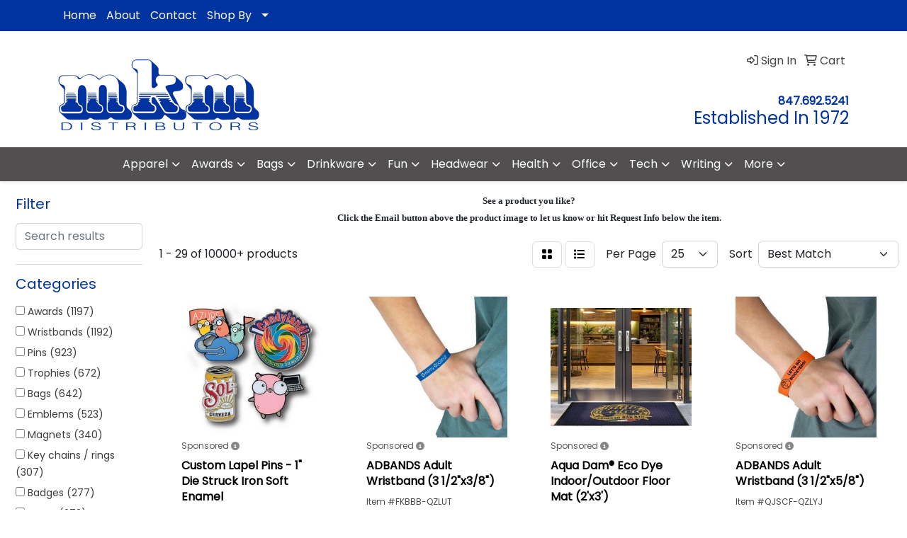

--- FILE ---
content_type: text/html
request_url: https://www.mkmfirst.com/ws/ws.dll/StartSrch?UID=7246&WENavID=19864638
body_size: 16416
content:
<!DOCTYPE html>
<html lang="en"><head>
<meta charset="utf-8">
<meta http-equiv="X-UA-Compatible" content="IE=edge">
<meta name="viewport" content="width=device-width, initial-scale=1">
<!-- The above 3 meta tags *must* come first in the head; any other head content must come *after* these tags -->


<link href="/distsite/styles/8/css/bootstrap.min.css" rel="stylesheet" />
<link href="https://fonts.googleapis.com/css?family=Open+Sans:400,600|Oswald:400,600" rel="stylesheet">
<link href="/distsite/styles/8/css/owl.carousel.min.css" rel="stylesheet">
<link href="/distsite/styles/8/css/nouislider.css" rel="stylesheet">
<!--<link href="/distsite/styles/8/css/menu.css" rel="stylesheet"/>-->
<link href="/distsite/styles/8/css/flexslider.css" rel="stylesheet">
<link href="/distsite/styles/8/css/all.min.css" rel="stylesheet">
<link href="/distsite/styles/8/css/slick/slick.css" rel="stylesheet"/>
<link href="/distsite/styles/8/css/lightbox/lightbox.css" rel="stylesheet"  />
<link href="/distsite/styles/8/css/yamm.css" rel="stylesheet" />
<!-- Custom styles for this theme -->
<link href="/we/we.dll/StyleSheet?UN=7246&Type=WETheme&TS=C45748.7351967593" rel="stylesheet">
<!-- Custom styles for this theme -->
<link href="/we/we.dll/StyleSheet?UN=7246&Type=WETheme-PS&TS=C45748.7351967593" rel="stylesheet">
<style>

#newSearch2 > div > div > div > form > div > span > button {
border-top-left-radius: 0;
border-bottom-left-radius: 0;
}

#footer { padding: 10px 0px 0px 0px; }
#footer > div > div:nth-child(1) { align-items: center; }

#page-4687718 > div.quicksearch.hidden-xs {
display: none;
}

#newSearch2 {
text-align: center;
margin-top: 15px;
}

#newSearch2 h3{
font-weight: bold;
font-size: 32px;
}

#newSearch2 h6{
font-size: 30px;
}
</style>

<!-- HTML5 shim and Respond.js for IE8 support of HTML5 elements and media queries -->
<!--[if lt IE 9]>
      <script src="https://oss.maxcdn.com/html5shiv/3.7.3/html5shiv.min.js"></script>
      <script src="https://oss.maxcdn.com/respond/1.4.2/respond.min.js"></script>
    <![endif]-->

</head>

<body style="background:#fff;">


  <!-- Slide-Out Menu -->
  <div id="filter-menu" class="filter-menu">
    <button id="close-menu" class="btn-close"></button>
    <div class="menu-content">
      
<aside class="filter-sidebar">



<div class="filter-section first">
	<h2>Filter</h2>
	 <div class="input-group mb-3">
	 <input type="text" style="border-right:0;" placeholder="Search results" class="form-control text-search-within-results" name="SearchWithinResults" value="" maxlength="100" onkeyup="HandleTextFilter(event);">
	  <label class="input-group-text" style="background-color:#fff;"><a  style="display:none;" href="javascript:void(0);" class="remove-filter" data-toggle="tooltip" title="Clear" onclick="ClearTextFilter();"><i class="far fa-times" aria-hidden="true"></i> <span class="fa-sr-only">x</span></a></label>
	</div>
</div>

<a href="javascript:void(0);" class="clear-filters"  style="display:none;" onclick="ClearDrillDown();">Clear all filters</a>

<div class="filter-section" >
	<h2>Categories</h2>

	<div class="filter-list">

	 <div class="checkbox"><label><input class="filtercheckbox" type="checkbox" name="0|Awards" ><span> Awards (1197)</span></label></div><div class="checkbox"><label><input class="filtercheckbox" type="checkbox" name="0|Wristbands" ><span> Wristbands (1192)</span></label></div><div class="checkbox"><label><input class="filtercheckbox" type="checkbox" name="0|Pins" ><span> Pins (923)</span></label></div><div class="checkbox"><label><input class="filtercheckbox" type="checkbox" name="0|Trophies" ><span> Trophies (672)</span></label></div><div class="checkbox"><label><input class="filtercheckbox" type="checkbox" name="0|Bags" ><span> Bags (642)</span></label></div><div class="checkbox"><label><input class="filtercheckbox" type="checkbox" name="0|Emblems" ><span> Emblems (523)</span></label></div><div class="checkbox"><label><input class="filtercheckbox" type="checkbox" name="0|Magnets" ><span> Magnets (340)</span></label></div><div class="checkbox"><label><input class="filtercheckbox" type="checkbox" name="0|Key chains / rings" ><span> Key chains / rings (307)</span></label></div><div class="checkbox"><label><input class="filtercheckbox" type="checkbox" name="0|Badges" ><span> Badges (277)</span></label></div><div class="checkbox"><label><input class="filtercheckbox" type="checkbox" name="0|Paper" ><span> Paper (273)</span></label></div><div class="show-filter"><div class="checkbox"><label><input class="filtercheckbox" type="checkbox" name="0|Patches" ><span> Patches (272)</span></label></div><div class="checkbox"><label><input class="filtercheckbox" type="checkbox" name="0|Buttons" ><span> Buttons (247)</span></label></div><div class="checkbox"><label><input class="filtercheckbox" type="checkbox" name="0|Pens" ><span> Pens (221)</span></label></div><div class="checkbox"><label><input class="filtercheckbox" type="checkbox" name="0|Banners" ><span> Banners (211)</span></label></div><div class="checkbox"><label><input class="filtercheckbox" type="checkbox" name="0|Plaques" ><span> Plaques (211)</span></label></div><div class="checkbox"><label><input class="filtercheckbox" type="checkbox" name="0|Ribbons" ><span> Ribbons (203)</span></label></div><div class="checkbox"><label><input class="filtercheckbox" type="checkbox" name="0|Paper weights" ><span> Paper weights (199)</span></label></div><div class="checkbox"><label><input class="filtercheckbox" type="checkbox" name="0|Coloring books" ><span> Coloring books (189)</span></label></div><div class="checkbox"><label><input class="filtercheckbox" type="checkbox" name="0|Flags" ><span> Flags (184)</span></label></div><div class="checkbox"><label><input class="filtercheckbox" type="checkbox" name="0|Displays" ><span> Displays (169)</span></label></div><div class="checkbox"><label><input class="filtercheckbox" type="checkbox" name="0|Signs" ><span> Signs (159)</span></label></div><div class="checkbox"><label><input class="filtercheckbox" type="checkbox" name="0|Cards" ><span> Cards (153)</span></label></div><div class="checkbox"><label><input class="filtercheckbox" type="checkbox" name="0|Shirts" ><span> Shirts (149)</span></label></div><div class="checkbox"><label><input class="filtercheckbox" type="checkbox" name="0|Crayons" ><span> Crayons (139)</span></label></div><div class="checkbox"><label><input class="filtercheckbox" type="checkbox" name="0|Lanyards" ><span> Lanyards (131)</span></label></div><div class="checkbox"><label><input class="filtercheckbox" type="checkbox" name="0|Squeeze toys" ><span> Squeeze toys (125)</span></label></div><div class="checkbox"><label><input class="filtercheckbox" type="checkbox" name="0|Postcards" ><span> Postcards (123)</span></label></div><div class="checkbox"><label><input class="filtercheckbox" type="checkbox" name="0|Medals" ><span> Medals (118)</span></label></div><div class="checkbox"><label><input class="filtercheckbox" type="checkbox" name="0|Charms" ><span> Charms (109)</span></label></div><div class="checkbox"><label><input class="filtercheckbox" type="checkbox" name="0|Toys" ><span> Toys (93)</span></label></div><div class="checkbox"><label><input class="filtercheckbox" type="checkbox" name="0|Masks" ><span> Masks (87)</span></label></div><div class="checkbox"><label><input class="filtercheckbox" type="checkbox" name="0|Tags" ><span> Tags (87)</span></label></div><div class="checkbox"><label><input class="filtercheckbox" type="checkbox" name="0|Socks" ><span> Socks (86)</span></label></div><div class="checkbox"><label><input class="filtercheckbox" type="checkbox" name="0|Labels" ><span> Labels (78)</span></label></div><div class="checkbox"><label><input class="filtercheckbox" type="checkbox" name="0|Scarves" ><span> Scarves (78)</span></label></div><div class="checkbox"><label><input class="filtercheckbox" type="checkbox" name="0|Covers" ><span> Covers (77)</span></label></div><div class="checkbox"><label><input class="filtercheckbox" type="checkbox" name="0|Cases" ><span> Cases (76)</span></label></div><div class="checkbox"><label><input class="filtercheckbox" type="checkbox" name="0|Bandanas" ><span> Bandanas (75)</span></label></div><div class="checkbox"><label><input class="filtercheckbox" type="checkbox" name="0|Seeds" ><span> Seeds (75)</span></label></div><div class="checkbox"><label><input class="filtercheckbox" type="checkbox" name="0|Bottles" ><span> Bottles (71)</span></label></div><div class="checkbox"><label><input class="filtercheckbox" type="checkbox" name="0|Brochures" ><span> Brochures (69)</span></label></div><div class="checkbox"><label><input class="filtercheckbox" type="checkbox" name="0|Name plates" ><span> Name plates (68)</span></label></div><div class="checkbox"><label><input class="filtercheckbox" type="checkbox" name="0|Whistles" ><span> Whistles (68)</span></label></div><div class="checkbox"><label><input class="filtercheckbox" type="checkbox" name="0|Pads" ><span> Pads (61)</span></label></div><div class="checkbox"><label><input class="filtercheckbox" type="checkbox" name="0|Notebooks" ><span> Notebooks (60)</span></label></div><div class="checkbox"><label><input class="filtercheckbox" type="checkbox" name="0|Boxes" ><span> Boxes (58)</span></label></div><div class="checkbox"><label><input class="filtercheckbox" type="checkbox" name="0|Headphones" ><span> Headphones (58)</span></label></div><div class="checkbox"><label><input class="filtercheckbox" type="checkbox" name="0|Headbands" ><span> Headbands (56)</span></label></div><div class="checkbox"><label><input class="filtercheckbox" type="checkbox" name="0|Mats" ><span> Mats (56)</span></label></div><div class="checkbox"><label><input class="filtercheckbox" type="checkbox" name="0|Towels" ><span> Towels (56)</span></label></div></div>

		<!-- wrapper for more filters -->
        <div class="show-filter">

		</div><!-- showfilters -->

	</div>

		<a href="#" class="show-more"  >Show more</a>
</div>


<div class="filter-section" >
	<h2>Features</h2>

		<div class="filter-list">

	  		<div class="checkbox"><label><input class="filtercheckbox" type="checkbox" name="2|Event" ><span> Event (1200)</span></label></div><div class="checkbox"><label><input class="filtercheckbox" type="checkbox" name="2|Awareness" ><span> Awareness (1096)</span></label></div><div class="checkbox"><label><input class="filtercheckbox" type="checkbox" name="2|Recognition" ><span> Recognition (959)</span></label></div><div class="checkbox"><label><input class="filtercheckbox" type="checkbox" name="2|Sports" ><span> Sports (920)</span></label></div><div class="checkbox"><label><input class="filtercheckbox" type="checkbox" name="2|Custom" ><span> Custom (818)</span></label></div><div class="checkbox"><label><input class="filtercheckbox" type="checkbox" name="2|Sponsor" ><span> Sponsor (801)</span></label></div><div class="checkbox"><label><input class="filtercheckbox" type="checkbox" name="2|Rectangle" ><span> Rectangle (775)</span></label></div><div class="checkbox"><label><input class="filtercheckbox" type="checkbox" name="2|Charity" ><span> Charity (770)</span></label></div><div class="checkbox"><label><input class="filtercheckbox" type="checkbox" name="2|University" ><span> University (752)</span></label></div><div class="checkbox"><label><input class="filtercheckbox" type="checkbox" name="2|Durable" ><span> Durable (740)</span></label></div><div class="show-filter"><div class="checkbox"><label><input class="filtercheckbox" type="checkbox" name="2|Government" ><span> Government (706)</span></label></div><div class="checkbox"><label><input class="filtercheckbox" type="checkbox" name="2|Fundraising" ><span> Fundraising (684)</span></label></div><div class="checkbox"><label><input class="filtercheckbox" type="checkbox" name="2|Corporate" ><span> Corporate (661)</span></label></div><div class="checkbox"><label><input class="filtercheckbox" type="checkbox" name="2|Military" ><span> Military (659)</span></label></div><div class="checkbox"><label><input class="filtercheckbox" type="checkbox" name="2|Appreciation" ><span> Appreciation (652)</span></label></div><div class="checkbox"><label><input class="filtercheckbox" type="checkbox" name="2|Volunteer" ><span> Volunteer (649)</span></label></div><div class="checkbox"><label><input class="filtercheckbox" type="checkbox" name="2|Service" ><span> Service (640)</span></label></div><div class="checkbox"><label><input class="filtercheckbox" type="checkbox" name="2|Round" ><span> Round (583)</span></label></div><div class="checkbox"><label><input class="filtercheckbox" type="checkbox" name="2|Environmental" ><span> Environmental (579)</span></label></div><div class="checkbox"><label><input class="filtercheckbox" type="checkbox" name="2|Business" ><span> Business (578)</span></label></div><div class="checkbox"><label><input class="filtercheckbox" type="checkbox" name="2|Sales" ><span> Sales (557)</span></label></div><div class="checkbox"><label><input class="filtercheckbox" type="checkbox" name="2|Gift" ><span> Gift (552)</span></label></div><div class="checkbox"><label><input class="filtercheckbox" type="checkbox" name="2|Pins" ><span> Pins (550)</span></label></div><div class="checkbox"><label><input class="filtercheckbox" type="checkbox" name="2|Lapel pins" ><span> Lapel pins (519)</span></label></div><div class="checkbox"><label><input class="filtercheckbox" type="checkbox" name="2|Organization" ><span> Organization (505)</span></label></div><div class="checkbox"><label><input class="filtercheckbox" type="checkbox" name="2|Badge" ><span> Badge (496)</span></label></div><div class="checkbox"><label><input class="filtercheckbox" type="checkbox" name="2|School" ><span> School (442)</span></label></div><div class="checkbox"><label><input class="filtercheckbox" type="checkbox" name="2|Logo" ><span> Logo (435)</span></label></div><div class="checkbox"><label><input class="filtercheckbox" type="checkbox" name="2|Promotional" ><span> Promotional (427)</span></label></div><div class="checkbox"><label><input class="filtercheckbox" type="checkbox" name="2|Desk top" ><span> Desk top (398)</span></label></div><div class="checkbox"><label><input class="filtercheckbox" type="checkbox" name="2|Portable" ><span> Portable (393)</span></label></div><div class="checkbox"><label><input class="filtercheckbox" type="checkbox" name="2|State" ><span> State (388)</span></label></div><div class="checkbox"><label><input class="filtercheckbox" type="checkbox" name="2|Outdoors" ><span> Outdoors (387)</span></label></div><div class="checkbox"><label><input class="filtercheckbox" type="checkbox" name="2|Ribbon" ><span> Ribbon (355)</span></label></div><div class="checkbox"><label><input class="filtercheckbox" type="checkbox" name="2|Lightweight" ><span> Lightweight (353)</span></label></div><div class="checkbox"><label><input class="filtercheckbox" type="checkbox" name="2|Silicone" ><span> Silicone (353)</span></label></div><div class="checkbox"><label><input class="filtercheckbox" type="checkbox" name="2|Celebration" ><span> Celebration (350)</span></label></div><div class="checkbox"><label><input class="filtercheckbox" type="checkbox" name="2|Circle" ><span> Circle (350)</span></label></div><div class="checkbox"><label><input class="filtercheckbox" type="checkbox" name="2|Flexible" ><span> Flexible (335)</span></label></div><div class="checkbox"><label><input class="filtercheckbox" type="checkbox" name="2|Giveaway" ><span> Giveaway (323)</span></label></div><div class="checkbox"><label><input class="filtercheckbox" type="checkbox" name="2|Colors" ><span> Colors (320)</span></label></div><div class="checkbox"><label><input class="filtercheckbox" type="checkbox" name="2|Button" ><span> Button (318)</span></label></div><div class="checkbox"><label><input class="filtercheckbox" type="checkbox" name="2|Lapel" ><span> Lapel (308)</span></label></div><div class="checkbox"><label><input class="filtercheckbox" type="checkbox" name="2|Metal" ><span> Metal (308)</span></label></div><div class="checkbox"><label><input class="filtercheckbox" type="checkbox" name="2|Kid" ><span> Kid (304)</span></label></div><div class="checkbox"><label><input class="filtercheckbox" type="checkbox" name="2|Reusable" ><span> Reusable (281)</span></label></div><div class="checkbox"><label><input class="filtercheckbox" type="checkbox" name="2|Bracelets" ><span> Bracelets (278)</span></label></div><div class="checkbox"><label><input class="filtercheckbox" type="checkbox" name="2|Magnets" ><span> Magnets (275)</span></label></div><div class="checkbox"><label><input class="filtercheckbox" type="checkbox" name="2|Education" ><span> Education (273)</span></label></div><div class="checkbox"><label><input class="filtercheckbox" type="checkbox" name="2|Convention" ><span> Convention (259)</span></label></div></div>

			<!-- wrapper for more filters -->
			<div class="show-filter">

			</div><!-- showfilters -->
 		</div>
		<a href="#" class="show-more"  >Show more</a>


</div>


<div class="filter-section" >
	<h2>Colors</h2>

		<div class="filter-list">

		  	<div class="checkbox"><label><input class="filtercheckbox" type="checkbox" name="1|Various" ><span> Various (3409)</span></label></div><div class="checkbox"><label><input class="filtercheckbox" type="checkbox" name="1|White" ><span> White (3162)</span></label></div><div class="checkbox"><label><input class="filtercheckbox" type="checkbox" name="1|Black" ><span> Black (2735)</span></label></div><div class="checkbox"><label><input class="filtercheckbox" type="checkbox" name="1|Red" ><span> Red (2328)</span></label></div><div class="checkbox"><label><input class="filtercheckbox" type="checkbox" name="1|Blue" ><span> Blue (2034)</span></label></div><div class="checkbox"><label><input class="filtercheckbox" type="checkbox" name="1|Pink" ><span> Pink (1968)</span></label></div><div class="checkbox"><label><input class="filtercheckbox" type="checkbox" name="1|Green" ><span> Green (1769)</span></label></div><div class="checkbox"><label><input class="filtercheckbox" type="checkbox" name="1|Yellow" ><span> Yellow (1752)</span></label></div><div class="checkbox"><label><input class="filtercheckbox" type="checkbox" name="1|Orange" ><span> Orange (1592)</span></label></div><div class="checkbox"><label><input class="filtercheckbox" type="checkbox" name="1|Purple" ><span> Purple (1564)</span></label></div><div class="show-filter"><div class="checkbox"><label><input class="filtercheckbox" type="checkbox" name="1|Gray" ><span> Gray (1048)</span></label></div><div class="checkbox"><label><input class="filtercheckbox" type="checkbox" name="1|Brown" ><span> Brown (858)</span></label></div><div class="checkbox"><label><input class="filtercheckbox" type="checkbox" name="1|Navy blue" ><span> Navy blue (726)</span></label></div><div class="checkbox"><label><input class="filtercheckbox" type="checkbox" name="1|Gold" ><span> Gold (662)</span></label></div><div class="checkbox"><label><input class="filtercheckbox" type="checkbox" name="1|Silver" ><span> Silver (627)</span></label></div><div class="checkbox"><label><input class="filtercheckbox" type="checkbox" name="1|Royal blue" ><span> Royal blue (529)</span></label></div><div class="checkbox"><label><input class="filtercheckbox" type="checkbox" name="1|Light blue" ><span> Light blue (445)</span></label></div><div class="checkbox"><label><input class="filtercheckbox" type="checkbox" name="1|Lime green" ><span> Lime green (348)</span></label></div><div class="checkbox"><label><input class="filtercheckbox" type="checkbox" name="1|Maroon red" ><span> Maroon red (337)</span></label></div><div class="checkbox"><label><input class="filtercheckbox" type="checkbox" name="1|Clear" ><span> Clear (318)</span></label></div><div class="checkbox"><label><input class="filtercheckbox" type="checkbox" name="1|Burgundy red" ><span> Burgundy red (257)</span></label></div><div class="checkbox"><label><input class="filtercheckbox" type="checkbox" name="1|Forest green" ><span> Forest green (231)</span></label></div><div class="checkbox"><label><input class="filtercheckbox" type="checkbox" name="1|Tan" ><span> Tan (207)</span></label></div><div class="checkbox"><label><input class="filtercheckbox" type="checkbox" name="1|Sky blue" ><span> Sky blue (188)</span></label></div><div class="checkbox"><label><input class="filtercheckbox" type="checkbox" name="1|Black base/clear/gold mirror" ><span> Black base/clear/gold mirror (184)</span></label></div><div class="checkbox"><label><input class="filtercheckbox" type="checkbox" name="1|Black base/clear/green mirror" ><span> Black base/clear/green mirror (184)</span></label></div><div class="checkbox"><label><input class="filtercheckbox" type="checkbox" name="1|Black base/clear/orange mirror" ><span> Black base/clear/orange mirror (184)</span></label></div><div class="checkbox"><label><input class="filtercheckbox" type="checkbox" name="1|Black base/clear/pink mirror" ><span> Black base/clear/pink mirror (184)</span></label></div><div class="checkbox"><label><input class="filtercheckbox" type="checkbox" name="1|Black base/clear/purple mirror" ><span> Black base/clear/purple mirror (184)</span></label></div><div class="checkbox"><label><input class="filtercheckbox" type="checkbox" name="1|Black base/clear/silver mirror" ><span> Black base/clear/silver mirror (184)</span></label></div><div class="checkbox"><label><input class="filtercheckbox" type="checkbox" name="1|Black base/clear/yellow mirror" ><span> Black base/clear/yellow mirror (184)</span></label></div><div class="checkbox"><label><input class="filtercheckbox" type="checkbox" name="1|Dark green" ><span> Dark green (179)</span></label></div><div class="checkbox"><label><input class="filtercheckbox" type="checkbox" name="1|Teal" ><span> Teal (173)</span></label></div><div class="checkbox"><label><input class="filtercheckbox" type="checkbox" name="1|Turquoise blue" ><span> Turquoise blue (171)</span></label></div><div class="checkbox"><label><input class="filtercheckbox" type="checkbox" name="1|Rainbow" ><span> Rainbow (142)</span></label></div><div class="checkbox"><label><input class="filtercheckbox" type="checkbox" name="1|Hot pink" ><span> Hot pink (136)</span></label></div><div class="checkbox"><label><input class="filtercheckbox" type="checkbox" name="1|Dark blue" ><span> Dark blue (132)</span></label></div><div class="checkbox"><label><input class="filtercheckbox" type="checkbox" name="1|Kelly green" ><span> Kelly green (120)</span></label></div><div class="checkbox"><label><input class="filtercheckbox" type="checkbox" name="1|Olive green" ><span> Olive green (118)</span></label></div><div class="checkbox"><label><input class="filtercheckbox" type="checkbox" name="1|Antique brass" ><span> Antique brass (116)</span></label></div><div class="checkbox"><label><input class="filtercheckbox" type="checkbox" name="1|Teal blue" ><span> Teal blue (112)</span></label></div><div class="checkbox"><label><input class="filtercheckbox" type="checkbox" name="1|Copper" ><span> Copper (110)</span></label></div><div class="checkbox"><label><input class="filtercheckbox" type="checkbox" name="1|Light green" ><span> Light green (110)</span></label></div><div class="checkbox"><label><input class="filtercheckbox" type="checkbox" name="1|Black base/black/blue mirror" ><span> Black base/black/blue mirror (106)</span></label></div><div class="checkbox"><label><input class="filtercheckbox" type="checkbox" name="1|Black base/black/gold mirror" ><span> Black base/black/gold mirror (106)</span></label></div><div class="checkbox"><label><input class="filtercheckbox" type="checkbox" name="1|Black base/black/green mirror" ><span> Black base/black/green mirror (106)</span></label></div><div class="checkbox"><label><input class="filtercheckbox" type="checkbox" name="1|Black base/black/lt blue mirror" ><span> Black base/black/lt blue mirror (106)</span></label></div><div class="checkbox"><label><input class="filtercheckbox" type="checkbox" name="1|Black base/black/orange mirror" ><span> Black base/black/orange mirror (106)</span></label></div><div class="checkbox"><label><input class="filtercheckbox" type="checkbox" name="1|Black base/black/pink mirror" ><span> Black base/black/pink mirror (106)</span></label></div><div class="checkbox"><label><input class="filtercheckbox" type="checkbox" name="1|Black base/black/purple mirror" ><span> Black base/black/purple mirror (106)</span></label></div></div>


			<!-- wrapper for more filters -->
			<div class="show-filter">

			</div><!-- showfilters -->

		  </div>

		<a href="#" class="show-more"  >Show more</a>
</div>


<div class="filter-section"  >
	<h2>Price Range</h2>
	<div class="filter-price-wrap">
		<div class="filter-price-inner">
			<div class="input-group">
				<span class="input-group-text input-group-text-white">$</span>
				<input type="text" class="form-control form-control-sm filter-min-prices" name="min-prices" value="" placeholder="Min" onkeyup="HandlePriceFilter(event);">
			</div>
			<div class="input-group">
				<span class="input-group-text input-group-text-white">$</span>
				<input type="text" class="form-control form-control-sm filter-max-prices" name="max-prices" value="" placeholder="Max" onkeyup="HandlePriceFilter(event);">
			</div>
		</div>
		<a href="javascript:void(0)" onclick="SetPriceFilter();" ><i class="fa-solid fa-chevron-right"></i></a>
	</div>
</div>

<div class="filter-section"   >
	<h2>Quantity</h2>
	<div class="filter-price-wrap mb-2">
		<input type="text" class="form-control form-control-sm filter-quantity" value="" placeholder="Qty" onkeyup="HandleQuantityFilter(event);">
		<a href="javascript:void(0)" onclick="SetQuantityFilter();"><i class="fa-solid fa-chevron-right"></i></a>
	</div>
</div>




	</aside>

    </div>
</div>




	<div class="container-fluid">
		<div class="row">

			<div class="col-md-3 col-lg-2">
        <div class="d-none d-md-block">
          <div id="desktop-filter">
            
<aside class="filter-sidebar">



<div class="filter-section first">
	<h2>Filter</h2>
	 <div class="input-group mb-3">
	 <input type="text" style="border-right:0;" placeholder="Search results" class="form-control text-search-within-results" name="SearchWithinResults" value="" maxlength="100" onkeyup="HandleTextFilter(event);">
	  <label class="input-group-text" style="background-color:#fff;"><a  style="display:none;" href="javascript:void(0);" class="remove-filter" data-toggle="tooltip" title="Clear" onclick="ClearTextFilter();"><i class="far fa-times" aria-hidden="true"></i> <span class="fa-sr-only">x</span></a></label>
	</div>
</div>

<a href="javascript:void(0);" class="clear-filters"  style="display:none;" onclick="ClearDrillDown();">Clear all filters</a>

<div class="filter-section" >
	<h2>Categories</h2>

	<div class="filter-list">

	 <div class="checkbox"><label><input class="filtercheckbox" type="checkbox" name="0|Awards" ><span> Awards (1197)</span></label></div><div class="checkbox"><label><input class="filtercheckbox" type="checkbox" name="0|Wristbands" ><span> Wristbands (1192)</span></label></div><div class="checkbox"><label><input class="filtercheckbox" type="checkbox" name="0|Pins" ><span> Pins (923)</span></label></div><div class="checkbox"><label><input class="filtercheckbox" type="checkbox" name="0|Trophies" ><span> Trophies (672)</span></label></div><div class="checkbox"><label><input class="filtercheckbox" type="checkbox" name="0|Bags" ><span> Bags (642)</span></label></div><div class="checkbox"><label><input class="filtercheckbox" type="checkbox" name="0|Emblems" ><span> Emblems (523)</span></label></div><div class="checkbox"><label><input class="filtercheckbox" type="checkbox" name="0|Magnets" ><span> Magnets (340)</span></label></div><div class="checkbox"><label><input class="filtercheckbox" type="checkbox" name="0|Key chains / rings" ><span> Key chains / rings (307)</span></label></div><div class="checkbox"><label><input class="filtercheckbox" type="checkbox" name="0|Badges" ><span> Badges (277)</span></label></div><div class="checkbox"><label><input class="filtercheckbox" type="checkbox" name="0|Paper" ><span> Paper (273)</span></label></div><div class="show-filter"><div class="checkbox"><label><input class="filtercheckbox" type="checkbox" name="0|Patches" ><span> Patches (272)</span></label></div><div class="checkbox"><label><input class="filtercheckbox" type="checkbox" name="0|Buttons" ><span> Buttons (247)</span></label></div><div class="checkbox"><label><input class="filtercheckbox" type="checkbox" name="0|Pens" ><span> Pens (221)</span></label></div><div class="checkbox"><label><input class="filtercheckbox" type="checkbox" name="0|Banners" ><span> Banners (211)</span></label></div><div class="checkbox"><label><input class="filtercheckbox" type="checkbox" name="0|Plaques" ><span> Plaques (211)</span></label></div><div class="checkbox"><label><input class="filtercheckbox" type="checkbox" name="0|Ribbons" ><span> Ribbons (203)</span></label></div><div class="checkbox"><label><input class="filtercheckbox" type="checkbox" name="0|Paper weights" ><span> Paper weights (199)</span></label></div><div class="checkbox"><label><input class="filtercheckbox" type="checkbox" name="0|Coloring books" ><span> Coloring books (189)</span></label></div><div class="checkbox"><label><input class="filtercheckbox" type="checkbox" name="0|Flags" ><span> Flags (184)</span></label></div><div class="checkbox"><label><input class="filtercheckbox" type="checkbox" name="0|Displays" ><span> Displays (169)</span></label></div><div class="checkbox"><label><input class="filtercheckbox" type="checkbox" name="0|Signs" ><span> Signs (159)</span></label></div><div class="checkbox"><label><input class="filtercheckbox" type="checkbox" name="0|Cards" ><span> Cards (153)</span></label></div><div class="checkbox"><label><input class="filtercheckbox" type="checkbox" name="0|Shirts" ><span> Shirts (149)</span></label></div><div class="checkbox"><label><input class="filtercheckbox" type="checkbox" name="0|Crayons" ><span> Crayons (139)</span></label></div><div class="checkbox"><label><input class="filtercheckbox" type="checkbox" name="0|Lanyards" ><span> Lanyards (131)</span></label></div><div class="checkbox"><label><input class="filtercheckbox" type="checkbox" name="0|Squeeze toys" ><span> Squeeze toys (125)</span></label></div><div class="checkbox"><label><input class="filtercheckbox" type="checkbox" name="0|Postcards" ><span> Postcards (123)</span></label></div><div class="checkbox"><label><input class="filtercheckbox" type="checkbox" name="0|Medals" ><span> Medals (118)</span></label></div><div class="checkbox"><label><input class="filtercheckbox" type="checkbox" name="0|Charms" ><span> Charms (109)</span></label></div><div class="checkbox"><label><input class="filtercheckbox" type="checkbox" name="0|Toys" ><span> Toys (93)</span></label></div><div class="checkbox"><label><input class="filtercheckbox" type="checkbox" name="0|Masks" ><span> Masks (87)</span></label></div><div class="checkbox"><label><input class="filtercheckbox" type="checkbox" name="0|Tags" ><span> Tags (87)</span></label></div><div class="checkbox"><label><input class="filtercheckbox" type="checkbox" name="0|Socks" ><span> Socks (86)</span></label></div><div class="checkbox"><label><input class="filtercheckbox" type="checkbox" name="0|Labels" ><span> Labels (78)</span></label></div><div class="checkbox"><label><input class="filtercheckbox" type="checkbox" name="0|Scarves" ><span> Scarves (78)</span></label></div><div class="checkbox"><label><input class="filtercheckbox" type="checkbox" name="0|Covers" ><span> Covers (77)</span></label></div><div class="checkbox"><label><input class="filtercheckbox" type="checkbox" name="0|Cases" ><span> Cases (76)</span></label></div><div class="checkbox"><label><input class="filtercheckbox" type="checkbox" name="0|Bandanas" ><span> Bandanas (75)</span></label></div><div class="checkbox"><label><input class="filtercheckbox" type="checkbox" name="0|Seeds" ><span> Seeds (75)</span></label></div><div class="checkbox"><label><input class="filtercheckbox" type="checkbox" name="0|Bottles" ><span> Bottles (71)</span></label></div><div class="checkbox"><label><input class="filtercheckbox" type="checkbox" name="0|Brochures" ><span> Brochures (69)</span></label></div><div class="checkbox"><label><input class="filtercheckbox" type="checkbox" name="0|Name plates" ><span> Name plates (68)</span></label></div><div class="checkbox"><label><input class="filtercheckbox" type="checkbox" name="0|Whistles" ><span> Whistles (68)</span></label></div><div class="checkbox"><label><input class="filtercheckbox" type="checkbox" name="0|Pads" ><span> Pads (61)</span></label></div><div class="checkbox"><label><input class="filtercheckbox" type="checkbox" name="0|Notebooks" ><span> Notebooks (60)</span></label></div><div class="checkbox"><label><input class="filtercheckbox" type="checkbox" name="0|Boxes" ><span> Boxes (58)</span></label></div><div class="checkbox"><label><input class="filtercheckbox" type="checkbox" name="0|Headphones" ><span> Headphones (58)</span></label></div><div class="checkbox"><label><input class="filtercheckbox" type="checkbox" name="0|Headbands" ><span> Headbands (56)</span></label></div><div class="checkbox"><label><input class="filtercheckbox" type="checkbox" name="0|Mats" ><span> Mats (56)</span></label></div><div class="checkbox"><label><input class="filtercheckbox" type="checkbox" name="0|Towels" ><span> Towels (56)</span></label></div></div>

		<!-- wrapper for more filters -->
        <div class="show-filter">

		</div><!-- showfilters -->

	</div>

		<a href="#" class="show-more"  >Show more</a>
</div>


<div class="filter-section" >
	<h2>Features</h2>

		<div class="filter-list">

	  		<div class="checkbox"><label><input class="filtercheckbox" type="checkbox" name="2|Event" ><span> Event (1200)</span></label></div><div class="checkbox"><label><input class="filtercheckbox" type="checkbox" name="2|Awareness" ><span> Awareness (1096)</span></label></div><div class="checkbox"><label><input class="filtercheckbox" type="checkbox" name="2|Recognition" ><span> Recognition (959)</span></label></div><div class="checkbox"><label><input class="filtercheckbox" type="checkbox" name="2|Sports" ><span> Sports (920)</span></label></div><div class="checkbox"><label><input class="filtercheckbox" type="checkbox" name="2|Custom" ><span> Custom (818)</span></label></div><div class="checkbox"><label><input class="filtercheckbox" type="checkbox" name="2|Sponsor" ><span> Sponsor (801)</span></label></div><div class="checkbox"><label><input class="filtercheckbox" type="checkbox" name="2|Rectangle" ><span> Rectangle (775)</span></label></div><div class="checkbox"><label><input class="filtercheckbox" type="checkbox" name="2|Charity" ><span> Charity (770)</span></label></div><div class="checkbox"><label><input class="filtercheckbox" type="checkbox" name="2|University" ><span> University (752)</span></label></div><div class="checkbox"><label><input class="filtercheckbox" type="checkbox" name="2|Durable" ><span> Durable (740)</span></label></div><div class="show-filter"><div class="checkbox"><label><input class="filtercheckbox" type="checkbox" name="2|Government" ><span> Government (706)</span></label></div><div class="checkbox"><label><input class="filtercheckbox" type="checkbox" name="2|Fundraising" ><span> Fundraising (684)</span></label></div><div class="checkbox"><label><input class="filtercheckbox" type="checkbox" name="2|Corporate" ><span> Corporate (661)</span></label></div><div class="checkbox"><label><input class="filtercheckbox" type="checkbox" name="2|Military" ><span> Military (659)</span></label></div><div class="checkbox"><label><input class="filtercheckbox" type="checkbox" name="2|Appreciation" ><span> Appreciation (652)</span></label></div><div class="checkbox"><label><input class="filtercheckbox" type="checkbox" name="2|Volunteer" ><span> Volunteer (649)</span></label></div><div class="checkbox"><label><input class="filtercheckbox" type="checkbox" name="2|Service" ><span> Service (640)</span></label></div><div class="checkbox"><label><input class="filtercheckbox" type="checkbox" name="2|Round" ><span> Round (583)</span></label></div><div class="checkbox"><label><input class="filtercheckbox" type="checkbox" name="2|Environmental" ><span> Environmental (579)</span></label></div><div class="checkbox"><label><input class="filtercheckbox" type="checkbox" name="2|Business" ><span> Business (578)</span></label></div><div class="checkbox"><label><input class="filtercheckbox" type="checkbox" name="2|Sales" ><span> Sales (557)</span></label></div><div class="checkbox"><label><input class="filtercheckbox" type="checkbox" name="2|Gift" ><span> Gift (552)</span></label></div><div class="checkbox"><label><input class="filtercheckbox" type="checkbox" name="2|Pins" ><span> Pins (550)</span></label></div><div class="checkbox"><label><input class="filtercheckbox" type="checkbox" name="2|Lapel pins" ><span> Lapel pins (519)</span></label></div><div class="checkbox"><label><input class="filtercheckbox" type="checkbox" name="2|Organization" ><span> Organization (505)</span></label></div><div class="checkbox"><label><input class="filtercheckbox" type="checkbox" name="2|Badge" ><span> Badge (496)</span></label></div><div class="checkbox"><label><input class="filtercheckbox" type="checkbox" name="2|School" ><span> School (442)</span></label></div><div class="checkbox"><label><input class="filtercheckbox" type="checkbox" name="2|Logo" ><span> Logo (435)</span></label></div><div class="checkbox"><label><input class="filtercheckbox" type="checkbox" name="2|Promotional" ><span> Promotional (427)</span></label></div><div class="checkbox"><label><input class="filtercheckbox" type="checkbox" name="2|Desk top" ><span> Desk top (398)</span></label></div><div class="checkbox"><label><input class="filtercheckbox" type="checkbox" name="2|Portable" ><span> Portable (393)</span></label></div><div class="checkbox"><label><input class="filtercheckbox" type="checkbox" name="2|State" ><span> State (388)</span></label></div><div class="checkbox"><label><input class="filtercheckbox" type="checkbox" name="2|Outdoors" ><span> Outdoors (387)</span></label></div><div class="checkbox"><label><input class="filtercheckbox" type="checkbox" name="2|Ribbon" ><span> Ribbon (355)</span></label></div><div class="checkbox"><label><input class="filtercheckbox" type="checkbox" name="2|Lightweight" ><span> Lightweight (353)</span></label></div><div class="checkbox"><label><input class="filtercheckbox" type="checkbox" name="2|Silicone" ><span> Silicone (353)</span></label></div><div class="checkbox"><label><input class="filtercheckbox" type="checkbox" name="2|Celebration" ><span> Celebration (350)</span></label></div><div class="checkbox"><label><input class="filtercheckbox" type="checkbox" name="2|Circle" ><span> Circle (350)</span></label></div><div class="checkbox"><label><input class="filtercheckbox" type="checkbox" name="2|Flexible" ><span> Flexible (335)</span></label></div><div class="checkbox"><label><input class="filtercheckbox" type="checkbox" name="2|Giveaway" ><span> Giveaway (323)</span></label></div><div class="checkbox"><label><input class="filtercheckbox" type="checkbox" name="2|Colors" ><span> Colors (320)</span></label></div><div class="checkbox"><label><input class="filtercheckbox" type="checkbox" name="2|Button" ><span> Button (318)</span></label></div><div class="checkbox"><label><input class="filtercheckbox" type="checkbox" name="2|Lapel" ><span> Lapel (308)</span></label></div><div class="checkbox"><label><input class="filtercheckbox" type="checkbox" name="2|Metal" ><span> Metal (308)</span></label></div><div class="checkbox"><label><input class="filtercheckbox" type="checkbox" name="2|Kid" ><span> Kid (304)</span></label></div><div class="checkbox"><label><input class="filtercheckbox" type="checkbox" name="2|Reusable" ><span> Reusable (281)</span></label></div><div class="checkbox"><label><input class="filtercheckbox" type="checkbox" name="2|Bracelets" ><span> Bracelets (278)</span></label></div><div class="checkbox"><label><input class="filtercheckbox" type="checkbox" name="2|Magnets" ><span> Magnets (275)</span></label></div><div class="checkbox"><label><input class="filtercheckbox" type="checkbox" name="2|Education" ><span> Education (273)</span></label></div><div class="checkbox"><label><input class="filtercheckbox" type="checkbox" name="2|Convention" ><span> Convention (259)</span></label></div></div>

			<!-- wrapper for more filters -->
			<div class="show-filter">

			</div><!-- showfilters -->
 		</div>
		<a href="#" class="show-more"  >Show more</a>


</div>


<div class="filter-section" >
	<h2>Colors</h2>

		<div class="filter-list">

		  	<div class="checkbox"><label><input class="filtercheckbox" type="checkbox" name="1|Various" ><span> Various (3409)</span></label></div><div class="checkbox"><label><input class="filtercheckbox" type="checkbox" name="1|White" ><span> White (3162)</span></label></div><div class="checkbox"><label><input class="filtercheckbox" type="checkbox" name="1|Black" ><span> Black (2735)</span></label></div><div class="checkbox"><label><input class="filtercheckbox" type="checkbox" name="1|Red" ><span> Red (2328)</span></label></div><div class="checkbox"><label><input class="filtercheckbox" type="checkbox" name="1|Blue" ><span> Blue (2034)</span></label></div><div class="checkbox"><label><input class="filtercheckbox" type="checkbox" name="1|Pink" ><span> Pink (1968)</span></label></div><div class="checkbox"><label><input class="filtercheckbox" type="checkbox" name="1|Green" ><span> Green (1769)</span></label></div><div class="checkbox"><label><input class="filtercheckbox" type="checkbox" name="1|Yellow" ><span> Yellow (1752)</span></label></div><div class="checkbox"><label><input class="filtercheckbox" type="checkbox" name="1|Orange" ><span> Orange (1592)</span></label></div><div class="checkbox"><label><input class="filtercheckbox" type="checkbox" name="1|Purple" ><span> Purple (1564)</span></label></div><div class="show-filter"><div class="checkbox"><label><input class="filtercheckbox" type="checkbox" name="1|Gray" ><span> Gray (1048)</span></label></div><div class="checkbox"><label><input class="filtercheckbox" type="checkbox" name="1|Brown" ><span> Brown (858)</span></label></div><div class="checkbox"><label><input class="filtercheckbox" type="checkbox" name="1|Navy blue" ><span> Navy blue (726)</span></label></div><div class="checkbox"><label><input class="filtercheckbox" type="checkbox" name="1|Gold" ><span> Gold (662)</span></label></div><div class="checkbox"><label><input class="filtercheckbox" type="checkbox" name="1|Silver" ><span> Silver (627)</span></label></div><div class="checkbox"><label><input class="filtercheckbox" type="checkbox" name="1|Royal blue" ><span> Royal blue (529)</span></label></div><div class="checkbox"><label><input class="filtercheckbox" type="checkbox" name="1|Light blue" ><span> Light blue (445)</span></label></div><div class="checkbox"><label><input class="filtercheckbox" type="checkbox" name="1|Lime green" ><span> Lime green (348)</span></label></div><div class="checkbox"><label><input class="filtercheckbox" type="checkbox" name="1|Maroon red" ><span> Maroon red (337)</span></label></div><div class="checkbox"><label><input class="filtercheckbox" type="checkbox" name="1|Clear" ><span> Clear (318)</span></label></div><div class="checkbox"><label><input class="filtercheckbox" type="checkbox" name="1|Burgundy red" ><span> Burgundy red (257)</span></label></div><div class="checkbox"><label><input class="filtercheckbox" type="checkbox" name="1|Forest green" ><span> Forest green (231)</span></label></div><div class="checkbox"><label><input class="filtercheckbox" type="checkbox" name="1|Tan" ><span> Tan (207)</span></label></div><div class="checkbox"><label><input class="filtercheckbox" type="checkbox" name="1|Sky blue" ><span> Sky blue (188)</span></label></div><div class="checkbox"><label><input class="filtercheckbox" type="checkbox" name="1|Black base/clear/gold mirror" ><span> Black base/clear/gold mirror (184)</span></label></div><div class="checkbox"><label><input class="filtercheckbox" type="checkbox" name="1|Black base/clear/green mirror" ><span> Black base/clear/green mirror (184)</span></label></div><div class="checkbox"><label><input class="filtercheckbox" type="checkbox" name="1|Black base/clear/orange mirror" ><span> Black base/clear/orange mirror (184)</span></label></div><div class="checkbox"><label><input class="filtercheckbox" type="checkbox" name="1|Black base/clear/pink mirror" ><span> Black base/clear/pink mirror (184)</span></label></div><div class="checkbox"><label><input class="filtercheckbox" type="checkbox" name="1|Black base/clear/purple mirror" ><span> Black base/clear/purple mirror (184)</span></label></div><div class="checkbox"><label><input class="filtercheckbox" type="checkbox" name="1|Black base/clear/silver mirror" ><span> Black base/clear/silver mirror (184)</span></label></div><div class="checkbox"><label><input class="filtercheckbox" type="checkbox" name="1|Black base/clear/yellow mirror" ><span> Black base/clear/yellow mirror (184)</span></label></div><div class="checkbox"><label><input class="filtercheckbox" type="checkbox" name="1|Dark green" ><span> Dark green (179)</span></label></div><div class="checkbox"><label><input class="filtercheckbox" type="checkbox" name="1|Teal" ><span> Teal (173)</span></label></div><div class="checkbox"><label><input class="filtercheckbox" type="checkbox" name="1|Turquoise blue" ><span> Turquoise blue (171)</span></label></div><div class="checkbox"><label><input class="filtercheckbox" type="checkbox" name="1|Rainbow" ><span> Rainbow (142)</span></label></div><div class="checkbox"><label><input class="filtercheckbox" type="checkbox" name="1|Hot pink" ><span> Hot pink (136)</span></label></div><div class="checkbox"><label><input class="filtercheckbox" type="checkbox" name="1|Dark blue" ><span> Dark blue (132)</span></label></div><div class="checkbox"><label><input class="filtercheckbox" type="checkbox" name="1|Kelly green" ><span> Kelly green (120)</span></label></div><div class="checkbox"><label><input class="filtercheckbox" type="checkbox" name="1|Olive green" ><span> Olive green (118)</span></label></div><div class="checkbox"><label><input class="filtercheckbox" type="checkbox" name="1|Antique brass" ><span> Antique brass (116)</span></label></div><div class="checkbox"><label><input class="filtercheckbox" type="checkbox" name="1|Teal blue" ><span> Teal blue (112)</span></label></div><div class="checkbox"><label><input class="filtercheckbox" type="checkbox" name="1|Copper" ><span> Copper (110)</span></label></div><div class="checkbox"><label><input class="filtercheckbox" type="checkbox" name="1|Light green" ><span> Light green (110)</span></label></div><div class="checkbox"><label><input class="filtercheckbox" type="checkbox" name="1|Black base/black/blue mirror" ><span> Black base/black/blue mirror (106)</span></label></div><div class="checkbox"><label><input class="filtercheckbox" type="checkbox" name="1|Black base/black/gold mirror" ><span> Black base/black/gold mirror (106)</span></label></div><div class="checkbox"><label><input class="filtercheckbox" type="checkbox" name="1|Black base/black/green mirror" ><span> Black base/black/green mirror (106)</span></label></div><div class="checkbox"><label><input class="filtercheckbox" type="checkbox" name="1|Black base/black/lt blue mirror" ><span> Black base/black/lt blue mirror (106)</span></label></div><div class="checkbox"><label><input class="filtercheckbox" type="checkbox" name="1|Black base/black/orange mirror" ><span> Black base/black/orange mirror (106)</span></label></div><div class="checkbox"><label><input class="filtercheckbox" type="checkbox" name="1|Black base/black/pink mirror" ><span> Black base/black/pink mirror (106)</span></label></div><div class="checkbox"><label><input class="filtercheckbox" type="checkbox" name="1|Black base/black/purple mirror" ><span> Black base/black/purple mirror (106)</span></label></div></div>


			<!-- wrapper for more filters -->
			<div class="show-filter">

			</div><!-- showfilters -->

		  </div>

		<a href="#" class="show-more"  >Show more</a>
</div>


<div class="filter-section"  >
	<h2>Price Range</h2>
	<div class="filter-price-wrap">
		<div class="filter-price-inner">
			<div class="input-group">
				<span class="input-group-text input-group-text-white">$</span>
				<input type="text" class="form-control form-control-sm filter-min-prices" name="min-prices" value="" placeholder="Min" onkeyup="HandlePriceFilter(event);">
			</div>
			<div class="input-group">
				<span class="input-group-text input-group-text-white">$</span>
				<input type="text" class="form-control form-control-sm filter-max-prices" name="max-prices" value="" placeholder="Max" onkeyup="HandlePriceFilter(event);">
			</div>
		</div>
		<a href="javascript:void(0)" onclick="SetPriceFilter();" ><i class="fa-solid fa-chevron-right"></i></a>
	</div>
</div>

<div class="filter-section"   >
	<h2>Quantity</h2>
	<div class="filter-price-wrap mb-2">
		<input type="text" class="form-control form-control-sm filter-quantity" value="" placeholder="Qty" onkeyup="HandleQuantityFilter(event);">
		<a href="javascript:void(0)" onclick="SetQuantityFilter();"><i class="fa-solid fa-chevron-right"></i></a>
	</div>
</div>




	</aside>

          </div>
        </div>
			</div>

			<div class="col-md-9 col-lg-10">
				<p><font face="Tahoma" size="2"><div>
<p style="text-align: center;"><strong>See a product you like?<br />Click the Email button above the product image to let us know or hit Request Info below the item.</strong></p>
</div></font></p>

				<ol class="breadcrumb"  style="display:none;" >
              		<li><a href="https://www.mkmfirst.com" target="_top">Home</a></li>
             	 	<li class="active">Awareness</li>
            	</ol>




				<div id="product-list-controls">

				
						<div class="d-flex align-items-center justify-content-between">
							<div class="d-none d-md-block me-3">
								1 - 29 of  10000+ <span class="d-none d-lg-inline">products</span>
							</div>
					  
						  <!-- Right Aligned Controls -->
						  <div class="product-controls-right d-flex align-items-center">
       
              <button id="show-filter-button" class="btn btn-control d-block d-md-none"><i class="fa-solid fa-filter" aria-hidden="true"></i></button>

							
							<span class="me-3">
								<a href="/ws/ws.dll/StartSrch?UID=7246&WENavID=19864638&View=T&ST=26013119204466289084475333" class="btn btn-control grid" title="Change to Grid View"><i class="fa-solid fa-grid-2" aria-hidden="true"></i>  <span class="fa-sr-only">Grid</span></a>
								<a href="/ws/ws.dll/StartSrch?UID=7246&WENavID=19864638&View=L&ST=26013119204466289084475333" class="btn btn-control" title="Change to List View"><i class="fa-solid fa-list"></i> <span class="fa-sr-only">List</span></a>
							</span>
							
					  
							<!-- Number of Items Per Page -->
							<div class="me-2 d-none d-lg-block">
								<label>Per Page</label>
							</div>
							<div class="me-3 d-none d-md-block">
								<select class="form-select notranslate" onchange="GoToNewURL(this);" aria-label="Items per page">
									<option value="/ws/ws.dll/StartSrch?UID=7246&WENavID=19864638&ST=26013119204466289084475333&PPP=10" >10</option><option value="/ws/ws.dll/StartSrch?UID=7246&WENavID=19864638&ST=26013119204466289084475333&PPP=25" selected>25</option><option value="/ws/ws.dll/StartSrch?UID=7246&WENavID=19864638&ST=26013119204466289084475333&PPP=50" >50</option><option value="/ws/ws.dll/StartSrch?UID=7246&WENavID=19864638&ST=26013119204466289084475333&PPP=100" >100</option><option value="/ws/ws.dll/StartSrch?UID=7246&WENavID=19864638&ST=26013119204466289084475333&PPP=250" >250</option>
								
								</select>
							</div>
					  
							<!-- Sort By -->
							<div class="d-none d-lg-block me-2">
								<label>Sort</label>
							</div>
							<div>
								<select class="form-select" onchange="GoToNewURL(this);">
									<option value="/ws/ws.dll/StartSrch?UID=7246&WENavID=19864638&Sort=0">Best Match</option><option value="/ws/ws.dll/StartSrch?UID=7246&WENavID=19864638&Sort=3">Most Popular</option><option value="/ws/ws.dll/StartSrch?UID=7246&WENavID=19864638&Sort=1">Price (Low to High)</option><option value="/ws/ws.dll/StartSrch?UID=7246&WENavID=19864638&Sort=2">Price (High to Low)</option>
								 </select>
							</div>
						  </div>
						</div>

			  </div>

				<!-- Product Results List -->
				<ul class="thumbnail-list"><li>
 <a href="https://www.mkmfirst.com/p/ELAHJ-IRTPF/custom-lapel-pins-1-die-struck-iron-soft-enamel" target="_parent" alt="Custom Lapel Pins - 1&quot; Die Struck Iron Soft Enamel" data-adid="52109|3967839" onclick="PostAdStatToService(913967839,1);">
 <div class="pr-list-grid">
		<img class="img-responsive" src="/ws/ws.dll/QPic?SN=52109&P=913967839&I=0&PX=300" alt="Custom Lapel Pins - 1&quot; Die Struck Iron Soft Enamel">
		<p class="pr-list-sponsored">Sponsored <span data-bs-toggle="tooltip" data-container="body" data-bs-placement="top" title="You're seeing this ad based on the product's relevance to your search query."><i class="fa fa-info-circle" aria-hidden="true"></i></span></p>
		<p class="pr-name">Custom Lapel Pins - 1&quot; Die Struck Iron Soft Enamel</p>
		<div class="pr-meta-row">
			<div class="product-reviews"  style="display:none;">
				<div class="rating-stars">
				<i class="fa-solid fa-star-sharp active" aria-hidden="true"></i><i class="fa-solid fa-star-sharp active" aria-hidden="true"></i><i class="fa-solid fa-star-sharp active" aria-hidden="true"></i><i class="fa-solid fa-star-sharp active" aria-hidden="true"></i><i class="fa-solid fa-star-sharp active" aria-hidden="true"></i>
				</div>
				<span class="rating-count">(4)</span>
			</div>
			
		</div>
		<p class="pr-number"  ><span class="notranslate">Item #ELAHJ-IRTPF</span></p>
		<p class="pr-price"  ><span class="notranslate">$0.66</span> - <span class="notranslate">$1.19</span></p>
 </div>
 </a>
</li>
<li>
 <a href="https://www.mkmfirst.com/p/FKBBB-QZLUT/adbands-adult-wristband-3-12x38" target="_parent" alt="ADBANDS Adult Wristband (3 1/2&quot;x3/8&quot;)" data-adid="53028|7758991" onclick="PostAdStatToService(367758991,1);">
 <div class="pr-list-grid">
		<img class="img-responsive" src="/ws/ws.dll/QPic?SN=53028&P=367758991&I=0&PX=300" alt="ADBANDS Adult Wristband (3 1/2&quot;x3/8&quot;)">
		<p class="pr-list-sponsored">Sponsored <span data-bs-toggle="tooltip" data-container="body" data-bs-placement="top" title="You're seeing this ad based on the product's relevance to your search query."><i class="fa fa-info-circle" aria-hidden="true"></i></span></p>
		<p class="pr-name">ADBANDS Adult Wristband (3 1/2&quot;x3/8&quot;)</p>
		<div class="pr-meta-row">
			<div class="product-reviews"  style="display:none;">
				<div class="rating-stars">
				<i class="fa-solid fa-star-sharp" aria-hidden="true"></i><i class="fa-solid fa-star-sharp" aria-hidden="true"></i><i class="fa-solid fa-star-sharp" aria-hidden="true"></i><i class="fa-solid fa-star-sharp" aria-hidden="true"></i><i class="fa-solid fa-star-sharp" aria-hidden="true"></i>
				</div>
				<span class="rating-count">(0)</span>
			</div>
			
		</div>
		<p class="pr-number"  ><span class="notranslate">Item #FKBBB-QZLUT</span></p>
		<p class="pr-price"  ><span class="notranslate">$0.18</span> - <span class="notranslate">$0.46</span></p>
 </div>
 </a>
</li>
<li>
 <a href="https://www.mkmfirst.com/p/NKUGF-SIDBP/aqua-dam-eco-dye-indooroutdoor-floor-mat-2x3" target="_parent" alt="Aqua Dam® Eco Dye Indoor/Outdoor Floor Mat (2'x3')" data-adid="50828|8368245" onclick="PostAdStatToService(998368245,1);">
 <div class="pr-list-grid">
		<img class="img-responsive" src="/ws/ws.dll/QPic?SN=50828&P=998368245&I=0&PX=300" alt="Aqua Dam® Eco Dye Indoor/Outdoor Floor Mat (2'x3')">
		<p class="pr-list-sponsored">Sponsored <span data-bs-toggle="tooltip" data-container="body" data-bs-placement="top" title="You're seeing this ad based on the product's relevance to your search query."><i class="fa fa-info-circle" aria-hidden="true"></i></span></p>
		<p class="pr-name">Aqua Dam® Eco Dye Indoor/Outdoor Floor Mat (2'x3')</p>
		<div class="pr-meta-row">
			<div class="product-reviews"  style="display:none;">
				<div class="rating-stars">
				<i class="fa-solid fa-star-sharp" aria-hidden="true"></i><i class="fa-solid fa-star-sharp" aria-hidden="true"></i><i class="fa-solid fa-star-sharp" aria-hidden="true"></i><i class="fa-solid fa-star-sharp" aria-hidden="true"></i><i class="fa-solid fa-star-sharp" aria-hidden="true"></i>
				</div>
				<span class="rating-count">(0)</span>
			</div>
			
		</div>
		<p class="pr-number"  ><span class="notranslate">Item #NKUGF-SIDBP</span></p>
		<p class="pr-price"  ><span class="notranslate">$62.22</span> - <span class="notranslate">$231.72</span></p>
 </div>
 </a>
</li>
<li>
 <a href="https://www.mkmfirst.com/p/QJSCF-QZLYJ/adbands-adult-wristband-3-12x58" target="_parent" alt="ADBANDS Adult Wristband (3 1/2&quot;x5/8&quot;)" data-adid="53028|7759085" onclick="PostAdStatToService(367759085,1);">
 <div class="pr-list-grid">
		<img class="img-responsive" src="/ws/ws.dll/QPic?SN=53028&P=367759085&I=0&PX=300" alt="ADBANDS Adult Wristband (3 1/2&quot;x5/8&quot;)">
		<p class="pr-list-sponsored">Sponsored <span data-bs-toggle="tooltip" data-container="body" data-bs-placement="top" title="You're seeing this ad based on the product's relevance to your search query."><i class="fa fa-info-circle" aria-hidden="true"></i></span></p>
		<p class="pr-name">ADBANDS Adult Wristband (3 1/2&quot;x5/8&quot;)</p>
		<div class="pr-meta-row">
			<div class="product-reviews"  style="display:none;">
				<div class="rating-stars">
				<i class="fa-solid fa-star-sharp" aria-hidden="true"></i><i class="fa-solid fa-star-sharp" aria-hidden="true"></i><i class="fa-solid fa-star-sharp" aria-hidden="true"></i><i class="fa-solid fa-star-sharp" aria-hidden="true"></i><i class="fa-solid fa-star-sharp" aria-hidden="true"></i>
				</div>
				<span class="rating-count">(0)</span>
			</div>
			
		</div>
		<p class="pr-number"  ><span class="notranslate">Item #QJSCF-QZLYJ</span></p>
		<p class="pr-price"  ><span class="notranslate">$0.29</span> - <span class="notranslate">$0.60</span></p>
 </div>
 </a>
</li>
<a name="4" href="#" alt="Item 4"></a>
<li>
 <a href="https://www.mkmfirst.com/p/LQTFH-LYFIJ/safety-spin-it" target="_parent" alt="Safety Spin-It™">
 <div class="pr-list-grid">
		<img class="img-responsive" src="/ws/ws.dll/QPic?SN=50018&P=775452157&I=0&PX=300" alt="Safety Spin-It™">
		<p class="pr-name">Safety Spin-It™</p>
		<div class="pr-meta-row">
			<div class="product-reviews"  style="display:none;">
				<div class="rating-stars">
				<i class="fa-solid fa-star-sharp" aria-hidden="true"></i><i class="fa-solid fa-star-sharp" aria-hidden="true"></i><i class="fa-solid fa-star-sharp" aria-hidden="true"></i><i class="fa-solid fa-star-sharp" aria-hidden="true"></i><i class="fa-solid fa-star-sharp" aria-hidden="true"></i>
				</div>
				<span class="rating-count">(0)</span>
			</div>
			
		</div>
		<p class="pr-number"  ><span class="notranslate">Item #LQTFH-LYFIJ</span></p>
		<p class="pr-price"  ><span class="notranslate">$1.93</span> - <span class="notranslate">$2.28</span></p>
 </div>
 </a>
</li>
<a name="5" href="#" alt="Item 5"></a>
<li>
 <a href="https://www.mkmfirst.com/p/MOVBG-IWRQI/printed-wristband" target="_parent" alt="Printed Wristband">
 <div class="pr-list-grid">
		<img class="img-responsive" src="/ws/ws.dll/QPic?SN=69609&P=734054396&I=0&PX=300" alt="Printed Wristband">
		<p class="pr-name">Printed Wristband</p>
		<div class="pr-meta-row">
			<div class="product-reviews"  style="display:none;">
				<div class="rating-stars">
				<i class="fa-solid fa-star-sharp active" aria-hidden="true"></i><i class="fa-solid fa-star-sharp active" aria-hidden="true"></i><i class="fa-solid fa-star-sharp active" aria-hidden="true"></i><i class="fa-solid fa-star-sharp active" aria-hidden="true"></i><i class="fa-solid fa-star-sharp active" aria-hidden="true"></i>
				</div>
				<span class="rating-count">(7)</span>
			</div>
			
		</div>
		<p class="pr-number"  ><span class="notranslate">Item #MOVBG-IWRQI</span></p>
		<p class="pr-price"  ><span class="notranslate">$0.35</span> - <span class="notranslate">$1.15</span></p>
 </div>
 </a>
</li>
<a name="6" href="#" alt="Item 6"></a>
<li>
 <a href="https://www.mkmfirst.com/p/SJVKA-OMPWM/20-oz.-everest-powder-coated-stainless-steel-tumbler" target="_parent" alt="20 Oz. Everest Powder Coated Stainless Steel Tumbler">
 <div class="pr-list-grid">
		<img class="img-responsive" src="/ws/ws.dll/QPic?SN=50018&P=596619300&I=0&PX=300" alt="20 Oz. Everest Powder Coated Stainless Steel Tumbler">
		<p class="pr-name">20 Oz. Everest Powder Coated Stainless Steel Tumbler</p>
		<div class="pr-meta-row">
			<div class="product-reviews"  style="display:none;">
				<div class="rating-stars">
				<i class="fa-solid fa-star-sharp" aria-hidden="true"></i><i class="fa-solid fa-star-sharp" aria-hidden="true"></i><i class="fa-solid fa-star-sharp" aria-hidden="true"></i><i class="fa-solid fa-star-sharp" aria-hidden="true"></i><i class="fa-solid fa-star-sharp" aria-hidden="true"></i>
				</div>
				<span class="rating-count">(0)</span>
			</div>
			
		</div>
		<p class="pr-number"  ><span class="notranslate">Item #SJVKA-OMPWM</span></p>
		<p class="pr-price"  ><span class="notranslate">$11.06</span> - <span class="notranslate">$11.92</span></p>
 </div>
 </a>
</li>
<a name="7" href="#" alt="Item 7"></a>
<li>
 <a href="https://www.mkmfirst.com/p/ELAHJ-IRTPF/custom-lapel-pins-1-die-struck-iron-soft-enamel" target="_parent" alt="Custom Lapel Pins - 1&quot; Die Struck Iron Soft Enamel">
 <div class="pr-list-grid">
		<img class="img-responsive" src="/ws/ws.dll/QPic?SN=52109&P=913967839&I=0&PX=300" alt="Custom Lapel Pins - 1&quot; Die Struck Iron Soft Enamel">
		<p class="pr-name">Custom Lapel Pins - 1&quot; Die Struck Iron Soft Enamel</p>
		<div class="pr-meta-row">
			<div class="product-reviews"  style="display:none;">
				<div class="rating-stars">
				<i class="fa-solid fa-star-sharp active" aria-hidden="true"></i><i class="fa-solid fa-star-sharp active" aria-hidden="true"></i><i class="fa-solid fa-star-sharp active" aria-hidden="true"></i><i class="fa-solid fa-star-sharp active" aria-hidden="true"></i><i class="fa-solid fa-star-sharp active" aria-hidden="true"></i>
				</div>
				<span class="rating-count">(4)</span>
			</div>
			
		</div>
		<p class="pr-number"  ><span class="notranslate">Item #ELAHJ-IRTPF</span></p>
		<p class="pr-price"  ><span class="notranslate">$0.66</span> - <span class="notranslate">$1.19</span></p>
 </div>
 </a>
</li>
<a name="8" href="#" alt="Item 8"></a>
<li>
 <a href="https://www.mkmfirst.com/p/TQBJE-PBPVM/aroma-stress-ball-squeeze-reliever" target="_parent" alt="aRoma™ Stress Ball Squeeze Reliever">
 <div class="pr-list-grid">
		<img class="img-responsive" src="/ws/ws.dll/QPic?SN=63952&P=376882914&I=0&PX=300" alt="aRoma™ Stress Ball Squeeze Reliever">
		<p class="pr-name">aRoma™ Stress Ball Squeeze Reliever</p>
		<div class="pr-meta-row">
			<div class="product-reviews"  style="display:none;">
				<div class="rating-stars">
				<i class="fa-solid fa-star-sharp active" aria-hidden="true"></i><i class="fa-solid fa-star-sharp active" aria-hidden="true"></i><i class="fa-solid fa-star-sharp active" aria-hidden="true"></i><i class="fa-solid fa-star-sharp active" aria-hidden="true"></i><i class="fa-solid fa-star-sharp active" aria-hidden="true"></i>
				</div>
				<span class="rating-count">(1)</span>
			</div>
			
		</div>
		<p class="pr-number"  ><span class="notranslate">Item #TQBJE-PBPVM</span></p>
		<p class="pr-price"  ><span class="notranslate">$4.72</span> - <span class="notranslate">$5.06</span></p>
 </div>
 </a>
</li>
<a name="9" href="#" alt="Item 9"></a>
<li>
 <a href="https://www.mkmfirst.com/p/SJACA-GWCAA/reusable-grocery-tote-bags-13x15x10" target="_parent" alt="Reusable Grocery Tote Bags (13&quot;x15&quot;x10&quot;)">
 <div class="pr-list-grid">
		<img class="img-responsive" src="/ws/ws.dll/QPic?SN=67337&P=783129880&I=0&PX=300" alt="Reusable Grocery Tote Bags (13&quot;x15&quot;x10&quot;)">
		<p class="pr-name">Reusable Grocery Tote Bags (13&quot;x15&quot;x10&quot;)</p>
		<div class="pr-meta-row">
			<div class="product-reviews"  style="display:none;">
				<div class="rating-stars">
				<i class="fa-solid fa-star-sharp active" aria-hidden="true"></i><i class="fa-solid fa-star-sharp active" aria-hidden="true"></i><i class="fa-solid fa-star-sharp active" aria-hidden="true"></i><i class="fa-solid fa-star-sharp active" aria-hidden="true"></i><i class="fa-solid fa-star-sharp" aria-hidden="true"></i>
				</div>
				<span class="rating-count">(3)</span>
			</div>
			
		</div>
		<p class="pr-number"  ><span class="notranslate">Item #SJACA-GWCAA</span></p>
		<p class="pr-price"  ><span class="notranslate">$1.49</span> - <span class="notranslate">$5.36</span></p>
 </div>
 </a>
</li>
<a name="10" href="#" alt="Item 10"></a>
<li>
 <a href="https://www.mkmfirst.com/p/AMAHA-GLCLA/slimster-click-pen" target="_parent" alt="Slimster Click Pen">
 <div class="pr-list-grid">
		<img class="img-responsive" src="/ws/ws.dll/QPic?SN=67882&P=782936830&I=0&PX=300" alt="Slimster Click Pen">
		<p class="pr-name">Slimster Click Pen</p>
		<div class="pr-meta-row">
			<div class="product-reviews"  style="display:none;">
				<div class="rating-stars">
				<i class="fa-solid fa-star-sharp active" aria-hidden="true"></i><i class="fa-solid fa-star-sharp active" aria-hidden="true"></i><i class="fa-solid fa-star-sharp active" aria-hidden="true"></i><i class="fa-solid fa-star-sharp" aria-hidden="true"></i><i class="fa-solid fa-star-sharp" aria-hidden="true"></i>
				</div>
				<span class="rating-count">(8)</span>
			</div>
			
		</div>
		<p class="pr-number"  ><span class="notranslate">Item #AMAHA-GLCLA</span></p>
		<p class="pr-price"  ><span class="notranslate">$0.35</span> - <span class="notranslate">$0.43</span></p>
 </div>
 </a>
</li>
<a name="11" href="#" alt="Item 11"></a>
<li>
 <a href="https://www.mkmfirst.com/p/PRAEF-KZEAB/islimster-metallic-stylus-twist-pen" target="_parent" alt="iSlimster Metallic Stylus Twist Pen">
 <div class="pr-list-grid">
		<img class="img-responsive" src="/ws/ws.dll/QPic?SN=67882&P=155011865&I=0&PX=300" alt="iSlimster Metallic Stylus Twist Pen">
		<p class="pr-name">iSlimster Metallic Stylus Twist Pen</p>
		<div class="pr-meta-row">
			<div class="product-reviews"  style="display:none;">
				<div class="rating-stars">
				<i class="fa-solid fa-star-sharp active" aria-hidden="true"></i><i class="fa-solid fa-star-sharp active" aria-hidden="true"></i><i class="fa-solid fa-star-sharp active" aria-hidden="true"></i><i class="fa-solid fa-star-sharp active" aria-hidden="true"></i><i class="fa-solid fa-star-sharp active" aria-hidden="true"></i>
				</div>
				<span class="rating-count">(5)</span>
			</div>
			
		</div>
		<p class="pr-number"  ><span class="notranslate">Item #PRAEF-KZEAB</span></p>
		<p class="pr-price"  ><span class="notranslate">$0.48</span> - <span class="notranslate">$0.59</span></p>
 </div>
 </a>
</li>
<a name="12" href="#" alt="Item 12"></a>
<li>
 <a href="https://www.mkmfirst.com/p/CSAID-OPOCD/palmetto-colored-lens-sunglasses" target="_parent" alt="Palmetto Colored-Lens Sunglasses">
 <div class="pr-list-grid">
		<img class="img-responsive" src="/ws/ws.dll/QPic?SN=60462&P=186670823&I=0&PX=300" alt="Palmetto Colored-Lens Sunglasses">
		<p class="pr-name">Palmetto Colored-Lens Sunglasses</p>
		<div class="pr-meta-row">
			<div class="product-reviews"  style="display:none;">
				<div class="rating-stars">
				<i class="fa-solid fa-star-sharp" aria-hidden="true"></i><i class="fa-solid fa-star-sharp" aria-hidden="true"></i><i class="fa-solid fa-star-sharp" aria-hidden="true"></i><i class="fa-solid fa-star-sharp" aria-hidden="true"></i><i class="fa-solid fa-star-sharp" aria-hidden="true"></i>
				</div>
				<span class="rating-count">(0)</span>
			</div>
			
		</div>
		<p class="pr-number"  ><span class="notranslate">Item #CSAID-OPOCD</span></p>
		<p class="pr-price"  ><span class="notranslate">$1.45</span> - <span class="notranslate">$1.70</span></p>
 </div>
 </a>
</li>
<a name="13" href="#" alt="Item 13"></a>
<li>
 <a href="https://www.mkmfirst.com/p/AKVJJ-HKFNJ/1-economy-soft-enamel-pin" target="_parent" alt="1&quot; Economy Soft Enamel Pin">
 <div class="pr-list-grid">
		<img class="img-responsive" src="/ws/ws.dll/QPic?SN=68954&P=303378319&I=0&PX=300" alt="1&quot; Economy Soft Enamel Pin">
		<p class="pr-name">1&quot; Economy Soft Enamel Pin</p>
		<div class="pr-meta-row">
			<div class="product-reviews"  style="display:none;">
				<div class="rating-stars">
				<i class="fa-solid fa-star-sharp active" aria-hidden="true"></i><i class="fa-solid fa-star-sharp active" aria-hidden="true"></i><i class="fa-solid fa-star-sharp active" aria-hidden="true"></i><i class="fa-solid fa-star-sharp active" aria-hidden="true"></i><i class="fa-solid fa-star-sharp active" aria-hidden="true"></i>
				</div>
				<span class="rating-count">(5)</span>
			</div>
			
		</div>
		<p class="pr-number"  ><span class="notranslate">Item #AKVJJ-HKFNJ</span></p>
		<p class="pr-price"  ><span class="notranslate">$0.48</span> - <span class="notranslate">$1.12</span></p>
 </div>
 </a>
</li>
<a name="14" href="#" alt="Item 14"></a>
<li>
 <a href="https://www.mkmfirst.com/p/MNAJI-FJEBY/basset-click-pen" target="_parent" alt="Basset Click Pen">
 <div class="pr-list-grid">
		<img class="img-responsive" src="/ws/ws.dll/QPic?SN=67882&P=342445818&I=0&PX=300" alt="Basset Click Pen">
		<p class="pr-name">Basset Click Pen</p>
		<div class="pr-meta-row">
			<div class="product-reviews"  style="display:none;">
				<div class="rating-stars">
				<i class="fa-solid fa-star-sharp active" aria-hidden="true"></i><i class="fa-solid fa-star-sharp active" aria-hidden="true"></i><i class="fa-solid fa-star-sharp active" aria-hidden="true"></i><i class="fa-solid fa-star-sharp active" aria-hidden="true"></i><i class="fa-solid fa-star-sharp" aria-hidden="true"></i>
				</div>
				<span class="rating-count">(2)</span>
			</div>
			
		</div>
		<p class="pr-number"  ><span class="notranslate">Item #MNAJI-FJEBY</span></p>
		<p class="pr-price"  ><span class="notranslate">$0.48</span> - <span class="notranslate">$0.59</span></p>
 </div>
 </a>
</li>
<a name="15" href="#" alt="Item 15"></a>
<li>
 <a href="https://www.mkmfirst.com/p/GNVBF-IFRIH/budget-non-woven-shopper-tote-bags-20x13" target="_parent" alt="Budget Non-Woven Shopper Tote Bags (20&quot;x13&quot;)">
 <div class="pr-list-grid">
		<img class="img-responsive" src="/ws/ws.dll/QPic?SN=67337&P=973755395&I=0&PX=300" alt="Budget Non-Woven Shopper Tote Bags (20&quot;x13&quot;)">
		<p class="pr-name">Budget Non-Woven Shopper Tote Bags (20&quot;x13&quot;)</p>
		<div class="pr-meta-row">
			<div class="product-reviews"  style="display:none;">
				<div class="rating-stars">
				<i class="fa-solid fa-star-sharp active" aria-hidden="true"></i><i class="fa-solid fa-star-sharp" aria-hidden="true"></i><i class="fa-solid fa-star-sharp" aria-hidden="true"></i><i class="fa-solid fa-star-sharp" aria-hidden="true"></i><i class="fa-solid fa-star-sharp" aria-hidden="true"></i>
				</div>
				<span class="rating-count">(1)</span>
			</div>
			
		</div>
		<p class="pr-number"  ><span class="notranslate">Item #GNVBF-IFRIH</span></p>
		<p class="pr-price"  ><span class="notranslate">$1.16</span> - <span class="notranslate">$4.00</span></p>
 </div>
 </a>
</li>
<a name="16" href="#" alt="Item 16"></a>
<li>
 <a href="https://www.mkmfirst.com/p/HMBIH-GLCOT/screamer-click-pen" target="_parent" alt="Screamer Click Pen">
 <div class="pr-list-grid">
		<img class="img-responsive" src="/ws/ws.dll/QPic?SN=67882&P=952936927&I=0&PX=300" alt="Screamer Click Pen">
		<p class="pr-name">Screamer Click Pen</p>
		<div class="pr-meta-row">
			<div class="product-reviews"  style="display:none;">
				<div class="rating-stars">
				<i class="fa-solid fa-star-sharp active" aria-hidden="true"></i><i class="fa-solid fa-star-sharp" aria-hidden="true"></i><i class="fa-solid fa-star-sharp" aria-hidden="true"></i><i class="fa-solid fa-star-sharp" aria-hidden="true"></i><i class="fa-solid fa-star-sharp" aria-hidden="true"></i>
				</div>
				<span class="rating-count">(1)</span>
			</div>
			
		</div>
		<p class="pr-number"  ><span class="notranslate">Item #HMBIH-GLCOT</span></p>
		<p class="pr-price"  ><span class="notranslate">$0.43</span> - <span class="notranslate">$0.52</span></p>
 </div>
 </a>
</li>
<a name="17" href="#" alt="Item 17"></a>
<li>
 <a href="https://www.mkmfirst.com/p/QNACJ-FJEER/amber-stick-click-pen" target="_parent" alt="Amber Stick Click Pen">
 <div class="pr-list-grid">
		<img class="img-responsive" src="/ws/ws.dll/QPic?SN=67882&P=752445889&I=0&PX=300" alt="Amber Stick Click Pen">
		<p class="pr-name">Amber Stick Click Pen</p>
		<div class="pr-meta-row">
			<div class="product-reviews"  style="display:none;">
				<div class="rating-stars">
				<i class="fa-solid fa-star-sharp active" aria-hidden="true"></i><i class="fa-solid fa-star-sharp active" aria-hidden="true"></i><i class="fa-solid fa-star-sharp" aria-hidden="true"></i><i class="fa-solid fa-star-sharp" aria-hidden="true"></i><i class="fa-solid fa-star-sharp" aria-hidden="true"></i>
				</div>
				<span class="rating-count">(1)</span>
			</div>
			
		</div>
		<p class="pr-number"  ><span class="notranslate">Item #QNACJ-FJEER</span></p>
		<p class="pr-price"  ><span class="notranslate">$0.30</span> - <span class="notranslate">$0.39</span></p>
 </div>
 </a>
</li>
<a name="18" href="#" alt="Item 18"></a>
<li>
 <a href="https://www.mkmfirst.com/p/NSWEJ-LITKV/jerzees-adult-heavyweight-blend-t-shirts" target="_parent" alt="Jerzees® Adult Heavyweight Blend T-Shirts">
 <div class="pr-list-grid">
		<img class="img-responsive" src="/ws/ws.dll/QPic?SN=67337&P=955180469&I=0&PX=300" alt="Jerzees® Adult Heavyweight Blend T-Shirts">
		<p class="pr-name">Jerzees® Adult Heavyweight Blend T-Shirts</p>
		<div class="pr-meta-row">
			<div class="product-reviews"  style="display:none;">
				<div class="rating-stars">
				<i class="fa-solid fa-star-sharp" aria-hidden="true"></i><i class="fa-solid fa-star-sharp" aria-hidden="true"></i><i class="fa-solid fa-star-sharp" aria-hidden="true"></i><i class="fa-solid fa-star-sharp" aria-hidden="true"></i><i class="fa-solid fa-star-sharp" aria-hidden="true"></i>
				</div>
				<span class="rating-count">(0)</span>
			</div>
			
		</div>
		<p class="pr-number"  ><span class="notranslate">Item #NSWEJ-LITKV</span></p>
		<p class="pr-price"  ><span class="notranslate">$4.55</span> - <span class="notranslate">$11.19</span></p>
 </div>
 </a>
</li>
<a name="19" href="#" alt="Item 19"></a>
<li>
 <a href="https://www.mkmfirst.com/p/OJACI-GWCAI/non-woven-tote-bag-14x15" target="_parent" alt="Non-Woven Tote Bag (14&quot;x15&quot;)">
 <div class="pr-list-grid">
		<img class="img-responsive" src="/ws/ws.dll/QPic?SN=67337&P=983129888&I=0&PX=300" alt="Non-Woven Tote Bag (14&quot;x15&quot;)">
		<p class="pr-name">Non-Woven Tote Bag (14&quot;x15&quot;)</p>
		<div class="pr-meta-row">
			<div class="product-reviews"  style="display:none;">
				<div class="rating-stars">
				<i class="fa-solid fa-star-sharp" aria-hidden="true"></i><i class="fa-solid fa-star-sharp" aria-hidden="true"></i><i class="fa-solid fa-star-sharp" aria-hidden="true"></i><i class="fa-solid fa-star-sharp" aria-hidden="true"></i><i class="fa-solid fa-star-sharp" aria-hidden="true"></i>
				</div>
				<span class="rating-count">(0)</span>
			</div>
			
		</div>
		<p class="pr-number"  ><span class="notranslate">Item #OJACI-GWCAI</span></p>
		<p class="pr-price"  ><span class="notranslate">$1.06</span> - <span class="notranslate">$3.78</span></p>
 </div>
 </a>
</li>
<a name="20" href="#" alt="Item 20"></a>
<li>
 <a href="https://www.mkmfirst.com/p/KQUJF-QOGSL/jumbo-ecofriendly-canvas-tote-bags" target="_parent" alt="Jumbo Ecofriendly Canvas Tote Bags">
 <div class="pr-list-grid">
		<img class="img-responsive" src="/ws/ws.dll/QPic?SN=67337&P=587562215&I=0&PX=300" alt="Jumbo Ecofriendly Canvas Tote Bags">
		<p class="pr-name">Jumbo Ecofriendly Canvas Tote Bags</p>
		<div class="pr-meta-row">
			<div class="product-reviews"  style="display:none;">
				<div class="rating-stars">
				<i class="fa-solid fa-star-sharp" aria-hidden="true"></i><i class="fa-solid fa-star-sharp" aria-hidden="true"></i><i class="fa-solid fa-star-sharp" aria-hidden="true"></i><i class="fa-solid fa-star-sharp" aria-hidden="true"></i><i class="fa-solid fa-star-sharp" aria-hidden="true"></i>
				</div>
				<span class="rating-count">(0)</span>
			</div>
			
		</div>
		<p class="pr-number"  ><span class="notranslate">Item #KQUJF-QOGSL</span></p>
		<p class="pr-price"  ><span class="notranslate">$3.52</span> - <span class="notranslate">$7.72</span></p>
 </div>
 </a>
</li>
<a name="21" href="#" alt="Item 21"></a>
<li>
 <a href="https://www.mkmfirst.com/p/JLAGF-IRTPL/custom-lapel-pins-1-14-1.25-die-struck-iron-soft-enamel" target="_parent" alt="Custom Lapel Pins - 1 1/4&quot; (1.25&quot;) Die Struck Iron Soft Enamel">
 <div class="pr-list-grid">
		<img class="img-responsive" src="/ws/ws.dll/QPic?SN=52109&P=343967845&I=0&PX=300" alt="Custom Lapel Pins - 1 1/4&quot; (1.25&quot;) Die Struck Iron Soft Enamel">
		<p class="pr-name">Custom Lapel Pins - 1 1/4&quot; (1.25&quot;) Die Struck Iron Soft Enamel</p>
		<div class="pr-meta-row">
			<div class="product-reviews"  style="display:none;">
				<div class="rating-stars">
				<i class="fa-solid fa-star-sharp active" aria-hidden="true"></i><i class="fa-solid fa-star-sharp active" aria-hidden="true"></i><i class="fa-solid fa-star-sharp active" aria-hidden="true"></i><i class="fa-solid fa-star-sharp active" aria-hidden="true"></i><i class="fa-solid fa-star-sharp active" aria-hidden="true"></i>
				</div>
				<span class="rating-count">(2)</span>
			</div>
			
		</div>
		<p class="pr-number"  ><span class="notranslate">Item #JLAGF-IRTPL</span></p>
		<p class="pr-price"  ><span class="notranslate">$0.89</span> - <span class="notranslate">$1.50</span></p>
 </div>
 </a>
</li>
<a name="22" href="#" alt="Item 22"></a>
<li>
 <a href="https://www.mkmfirst.com/p/LMSDB-LHJIL/gildan-505-cotton-polyester-fleece-hoodie-7.75-oz." target="_parent" alt="Gildan® 50/5 Cotton/ Polyester Fleece Hoodie (7.75 Oz.)">
 <div class="pr-list-grid">
		<img class="img-responsive" src="/ws/ws.dll/QPic?SN=67337&P=965156071&I=0&PX=300" alt="Gildan® 50/5 Cotton/ Polyester Fleece Hoodie (7.75 Oz.)">
		<p class="pr-name">Gildan® 50/5 Cotton/ Polyester Fleece Hoodie (7.75 Oz.)</p>
		<div class="pr-meta-row">
			<div class="product-reviews"  style="display:none;">
				<div class="rating-stars">
				<i class="fa-solid fa-star-sharp" aria-hidden="true"></i><i class="fa-solid fa-star-sharp" aria-hidden="true"></i><i class="fa-solid fa-star-sharp" aria-hidden="true"></i><i class="fa-solid fa-star-sharp" aria-hidden="true"></i><i class="fa-solid fa-star-sharp" aria-hidden="true"></i>
				</div>
				<span class="rating-count">(0)</span>
			</div>
			
		</div>
		<p class="pr-number"  ><span class="notranslate">Item #LMSDB-LHJIL</span></p>
		<p class="pr-price"  ><span class="notranslate">$24.82</span> - <span class="notranslate">$48.90</span></p>
 </div>
 </a>
</li>
<a name="23" href="#" alt="Item 23"></a>
<li>
 <a href="https://www.mkmfirst.com/p/HKYHI-MKNOO/zipper-insulated-lunch-tote-bags" target="_parent" alt="Zipper Insulated Lunch Tote Bags">
 <div class="pr-list-grid">
		<img class="img-responsive" src="/ws/ws.dll/QPic?SN=67337&P=555668638&I=0&PX=300" alt="Zipper Insulated Lunch Tote Bags">
		<p class="pr-name">Zipper Insulated Lunch Tote Bags</p>
		<div class="pr-meta-row">
			<div class="product-reviews"  style="display:none;">
				<div class="rating-stars">
				<i class="fa-solid fa-star-sharp" aria-hidden="true"></i><i class="fa-solid fa-star-sharp" aria-hidden="true"></i><i class="fa-solid fa-star-sharp" aria-hidden="true"></i><i class="fa-solid fa-star-sharp" aria-hidden="true"></i><i class="fa-solid fa-star-sharp" aria-hidden="true"></i>
				</div>
				<span class="rating-count">(0)</span>
			</div>
			
		</div>
		<p class="pr-number"  ><span class="notranslate">Item #HKYHI-MKNOO</span></p>
		<p class="pr-price"  ><span class="notranslate">$2.22</span> - <span class="notranslate">$7.58</span></p>
 </div>
 </a>
</li>
<a name="24" href="#" alt="Item 24"></a>
<li>
 <a href="https://www.mkmfirst.com/p/QJXJB-NKTIL/squared-basset-performance-pen" target="_parent" alt="Squared Basset Performance Pen™">
 <div class="pr-list-grid">
		<img class="img-responsive" src="/ws/ws.dll/QPic?SN=67882&P=176129511&I=0&PX=300" alt="Squared Basset Performance Pen™">
		<p class="pr-name">Squared Basset Performance Pen™</p>
		<div class="pr-meta-row">
			<div class="product-reviews"  style="display:none;">
				<div class="rating-stars">
				<i class="fa-solid fa-star-sharp" aria-hidden="true"></i><i class="fa-solid fa-star-sharp" aria-hidden="true"></i><i class="fa-solid fa-star-sharp" aria-hidden="true"></i><i class="fa-solid fa-star-sharp" aria-hidden="true"></i><i class="fa-solid fa-star-sharp" aria-hidden="true"></i>
				</div>
				<span class="rating-count">(0)</span>
			</div>
			
		</div>
		<p class="pr-number"  ><span class="notranslate">Item #QJXJB-NKTIL</span></p>
		<p class="pr-price"  ><span class="notranslate">$0.86</span> - <span class="notranslate">$1.03</span></p>
 </div>
 </a>
</li>
<a name="25" href="#" alt="Item 25"></a>
<li>
 <a href="https://www.mkmfirst.com/p/VSYCI-KUNXW/natural-cotton-fiber-tote-bags-14.5x16" target="_parent" alt="Natural Cotton Fiber Tote Bags (14.5&quot;x16&quot;)">
 <div class="pr-list-grid">
		<img class="img-responsive" src="/ws/ws.dll/QPic?SN=67337&P=954930688&I=0&PX=300" alt="Natural Cotton Fiber Tote Bags (14.5&quot;x16&quot;)">
		<p class="pr-name">Natural Cotton Fiber Tote Bags (14.5&quot;x16&quot;)</p>
		<div class="pr-meta-row">
			<div class="product-reviews"  style="display:none;">
				<div class="rating-stars">
				<i class="fa-solid fa-star-sharp" aria-hidden="true"></i><i class="fa-solid fa-star-sharp" aria-hidden="true"></i><i class="fa-solid fa-star-sharp" aria-hidden="true"></i><i class="fa-solid fa-star-sharp" aria-hidden="true"></i><i class="fa-solid fa-star-sharp" aria-hidden="true"></i>
				</div>
				<span class="rating-count">(0)</span>
			</div>
			
		</div>
		<p class="pr-number"  ><span class="notranslate">Item #VSYCI-KUNXW</span></p>
		<p class="pr-price"  ><span class="notranslate">$1.78</span> - <span class="notranslate">$8.02</span></p>
 </div>
 </a>
</li>
<a name="26" href="#" alt="Item 26"></a>
<li>
 <a href="https://www.mkmfirst.com/p/HRAEI-KZEAE/earl-gel-pen" target="_parent" alt="Earl Gel Pen">
 <div class="pr-list-grid">
		<img class="img-responsive" src="/ws/ws.dll/QPic?SN=67882&P=355011868&I=0&PX=300" alt="Earl Gel Pen">
		<p class="pr-name">Earl Gel Pen</p>
		<div class="pr-meta-row">
			<div class="product-reviews"  style="display:none;">
				<div class="rating-stars">
				<i class="fa-solid fa-star-sharp active" aria-hidden="true"></i><i class="fa-solid fa-star-sharp active" aria-hidden="true"></i><i class="fa-solid fa-star-sharp active" aria-hidden="true"></i><i class="fa-solid fa-star-sharp" aria-hidden="true"></i><i class="fa-solid fa-star-sharp" aria-hidden="true"></i>
				</div>
				<span class="rating-count">(5)</span>
			</div>
			
		</div>
		<p class="pr-number"  ><span class="notranslate">Item #HRAEI-KZEAE</span></p>
		<p class="pr-price"  ><span class="notranslate">$0.99</span> - <span class="notranslate">$1.20</span></p>
 </div>
 </a>
</li>
<a name="27" href="#" alt="Item 27"></a>
<li>
 <a href="https://www.mkmfirst.com/p/XMSBD-KZKGR/cotton-pocket-jute-tote-bags-17.75x13.75" target="_parent" alt="Cotton Pocket Jute Tote Bags (17.75&quot;x13.75&quot;)">
 <div class="pr-list-grid">
		<img class="img-responsive" src="/ws/ws.dll/QPic?SN=67337&P=195016093&I=0&PX=300" alt="Cotton Pocket Jute Tote Bags (17.75&quot;x13.75&quot;)">
		<p class="pr-name">Cotton Pocket Jute Tote Bags (17.75&quot;x13.75&quot;)</p>
		<div class="pr-meta-row">
			<div class="product-reviews"  style="display:none;">
				<div class="rating-stars">
				<i class="fa-solid fa-star-sharp" aria-hidden="true"></i><i class="fa-solid fa-star-sharp" aria-hidden="true"></i><i class="fa-solid fa-star-sharp" aria-hidden="true"></i><i class="fa-solid fa-star-sharp" aria-hidden="true"></i><i class="fa-solid fa-star-sharp" aria-hidden="true"></i>
				</div>
				<span class="rating-count">(0)</span>
			</div>
			
		</div>
		<p class="pr-number"  ><span class="notranslate">Item #XMSBD-KZKGR</span></p>
		<p class="pr-price"  ><span class="notranslate">$6.52</span> - <span class="notranslate">$14.15</span></p>
 </div>
 </a>
</li>
</ul>

			    <ul class="pagination center">
						  <!--
                          <li class="page-item">
                            <a class="page-link" href="#" aria-label="Previous">
                              <span aria-hidden="true">&laquo;</span>
                            </a>
                          </li>
						  -->
							<li class="page-item active"><a class="page-link" href="/ws/ws.dll/StartSrch?UID=7246&WENavID=19864638&ST=26013119204466289084475333&Start=0" title="Page 1" onMouseOver="window.status='Page 1';return true;" onMouseOut="window.status='';return true;"><span class="notranslate">1<span></a></li><li class="page-item"><a class="page-link" href="/ws/ws.dll/StartSrch?UID=7246&WENavID=19864638&ST=26013119204466289084475333&Start=28" title="Page 2" onMouseOver="window.status='Page 2';return true;" onMouseOut="window.status='';return true;"><span class="notranslate">2<span></a></li><li class="page-item"><a class="page-link" href="/ws/ws.dll/StartSrch?UID=7246&WENavID=19864638&ST=26013119204466289084475333&Start=56" title="Page 3" onMouseOver="window.status='Page 3';return true;" onMouseOut="window.status='';return true;"><span class="notranslate">3<span></a></li><li class="page-item"><a class="page-link" href="/ws/ws.dll/StartSrch?UID=7246&WENavID=19864638&ST=26013119204466289084475333&Start=84" title="Page 4" onMouseOver="window.status='Page 4';return true;" onMouseOut="window.status='';return true;"><span class="notranslate">4<span></a></li><li class="page-item"><a class="page-link" href="/ws/ws.dll/StartSrch?UID=7246&WENavID=19864638&ST=26013119204466289084475333&Start=112" title="Page 5" onMouseOver="window.status='Page 5';return true;" onMouseOut="window.status='';return true;"><span class="notranslate">5<span></a></li>
						  
                          <li class="page-item">
                            <a class="page-link" href="/ws/ws.dll/StartSrch?UID=7246&WENavID=19864638&Start=28&ST=26013119204466289084475333" aria-label="Next">
                              <span aria-hidden="true">&raquo;</span>
                            </a>
                          </li>
						  
							  </ul>

			</div>
		</div><!-- row -->

		<div class="row">
            <div class="col-12">
                <!-- Custom footer -->
                <p><font face="Tahoma" size="2"><div>
<p style="text-align: center;"><strong>It's always free to submit a request for more info or to request a quote on as many products as you'd like. When choosing to place an order we will confirm all of the details before processing your payment.</strong></p>
</div></font></p>
            </div>
        </div>

	</div><!-- conatiner fluid -->


	<!-- Bootstrap core JavaScript
    ================================================== -->
    <!-- Placed at the end of the document so the pages load faster -->
    <script src="/distsite/styles/8/js/jquery.min.js"></script>
    <script src="/distsite/styles/8/js/bootstrap.min.js"></script>
   <script src="/distsite/styles/8/js/custom.js"></script>

	<!-- iFrame Resizer -->
	<script src="/js/iframeResizer.contentWindow.min.js"></script>
	<script src="/js/IFrameUtils.js?20150930"></script> <!-- For custom iframe integration functions (not resizing) -->
	<script>ScrollParentToTop();</script>

	



<!-- Custom - This page only -->
<script>

$(document).ready(function () {
    const $menuButton = $("#show-filter-button");
    const $closeMenuButton = $("#close-menu");
    const $slideMenu = $("#filter-menu");

    // open
    $menuButton.on("click", function (e) {
        e.stopPropagation(); 
        $slideMenu.addClass("open");
    });

    // close
    $closeMenuButton.on("click", function (e) {
        e.stopPropagation(); 
        $slideMenu.removeClass("open");
    });

    // clicking outside
    $(document).on("click", function (e) {
        if (!$slideMenu.is(e.target) && $slideMenu.has(e.target).length === 0) {
            $slideMenu.removeClass("open");
        }
    });

    // prevent click inside the menu from closing it
    $slideMenu.on("click", function (e) {
        e.stopPropagation();
    });
});


$(document).ready(function() {

	
var tooltipTriggerList = [].slice.call(document.querySelectorAll('[data-bs-toggle="tooltip"]'))
var tooltipList = tooltipTriggerList.map(function (tooltipTriggerEl) {
  return new bootstrap.Tooltip(tooltipTriggerEl, {
    'container': 'body'
  })
})


	
 // Filter Sidebar
 $(".show-filter").hide();
 $(".show-more").click(function (e) {
  e.preventDefault();
  $(this).siblings(".filter-list").find(".show-filter").slideToggle(400);
  $(this).toggleClass("show");
  $(this).text() === 'Show more' ? $(this).text('Show less') : $(this).text('Show more');
 });
 
   
});

// Drill-down filter check event
$(".filtercheckbox").click(function() {
  var checkboxid=this.name;
  var checkboxval=this.checked ? '1' : '0';
  GetRequestFromService('/ws/ws.dll/PSSearchFilterEdit?UID=7246&ST=26013119204466289084475333&ID='+encodeURIComponent(checkboxid)+'&Val='+checkboxval);
  ReloadSearchResults();
});

function ClearDrillDown()
{
  $('.text-search-within-results').val('');
  GetRequestFromService('/ws/ws.dll/PSSearchFilterEdit?UID=7246&ST=26013119204466289084475333&Clear=1');
  ReloadSearchResults();
}

function SetPriceFilter()
{
  var low;
  var hi;
  if ($('#filter-menu').hasClass('open')) {
    low = $('#filter-menu .filter-min-prices').val().trim();
    hi = $('#filter-menu .filter-max-prices').val().trim();
  } else {
    low = $('#desktop-filter .filter-min-prices').val().trim();
    hi = $('#desktop-filter .filter-max-prices').val().trim();
  }
  GetRequestFromService('/ws/ws.dll/PSSearchFilterEdit?UID=7246&ST=26013119204466289084475333&ID=3&LowPrc='+low+'&HiPrc='+hi);
  ReloadSearchResults();
}

function SetQuantityFilter()
{
  var qty;
  if ($('#filter-menu').hasClass('open')) {
    qty = $('#filter-menu .filter-quantity').val().trim();
  } else {
    qty = $('#desktop-filter .filter-quantity').val().trim();
  }
  GetRequestFromService('/ws/ws.dll/PSSearchFilterEdit?UID=7246&ST=26013119204466289084475333&ID=4&Qty='+qty);
  ReloadSearchResults();
}

function ReloadSearchResults(textsearch)
{
  var searchText;
  var url = '/ws/ws.dll/StartSrch?UID=7246&ST=26013119204466289084475333&Sort=&View=';
  var newUrl = new URL(url, window.location.origin);

  if ($('#filter-menu').hasClass('open')) {
    searchText = $('#filter-menu .text-search-within-results').val().trim();
  } else {
    searchText = $('#desktop-filter .text-search-within-results').val().trim();
  }

  if (searchText) {
    newUrl.searchParams.set('tf', searchText);
  }

  window.location.href = newUrl.toString();
}

function GoToNewURL(entered)
{
	to=entered.options[entered.selectedIndex].value;
	if (to>"") {
		location=to;
		entered.selectedIndex=0;
	}
}

function PostAdStatToService(AdID, Type)
{
  var URL = '/we/we.dll/AdStat?AdID='+ AdID + '&Type=' +Type;

  // Try using sendBeacon.  Some browsers may block this.
  if (navigator && navigator.sendBeacon) {
      navigator.sendBeacon(URL);
  }
  else {
    // Fall back to this method if sendBeacon is not supported
    // Note: must be synchronous - o/w page unlads before it's called
    // This will not work on Chrome though (which is why we use sendBeacon)
    GetRequestFromService(URL);
  }
}

function HandleTextFilter(e)
{
  if (e.key != 'Enter') return;

  e.preventDefault();
  ReloadSearchResults();
}

function ClearTextFilter()
{
  $('.text-search-within-results').val('');
  ReloadSearchResults();
}

function HandlePriceFilter(e)
{
  if (e.key != 'Enter') return;

  e.preventDefault();
  SetPriceFilter();
}

function HandleQuantityFilter(e)
{
  if (e.key != 'Enter') return;

  e.preventDefault();
  SetQuantityFilter();
}

</script>
<!-- End custom -->



</body>
</html>
